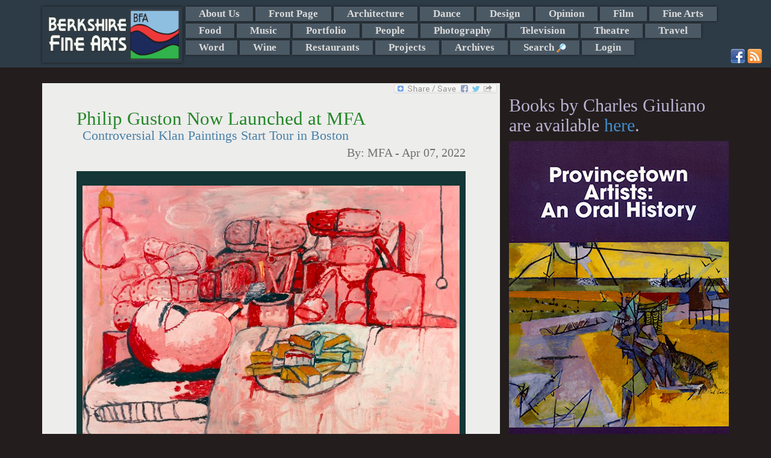

--- FILE ---
content_type: text/html; charset=UTF-8
request_url: https://berkshirefinearts.com/04-07-2022_philip-guston-now-launched-at-mfa.htm
body_size: 15181
content:
<!DOCTYPE html>
<html>
    <head>
        <META NAME="ROBOTS" CONTENT="INDEX, FOLLOW">
        <meta http-equiv="X-UA-Compatible" content="IE=edge">
        <meta http-equiv="Content-Type" content="text/html; charset=utf8" />
        <title>Philip Guston Now Launched at MFA - MFA - Berkshire Fine Arts</title>
        <meta name="description" content="Organized by the Museum of Fine Arts, Boston (MFA), the Museum of Fine Arts, Houston, the National Gallery of Art, Washington and Tate Modern, London,..."/>
        <meta property="og:image" content="https://berkshirefinearts.com/uploadedImages/articles/10389guston_2022-04-07_175228.jpg" />
        <meta name="author" content="MFA" />
        <meta name="msvalidate.01" content="CC859CFA668DEE066D57ECF6436E3036" />
        <META name="y_key" content="16cb7e8b0d30c604">
        <meta name="viewport" content="width=device-width, initial-scale=1">
        <meta name="google-site-verification" content="3ZwGJ638f9qd3wtPcaBL4A3jhpoEJcAMG8deRqkeNMc" />
       <meta name="twitter:card" content="summary_large_image" /><meta name="twitter:site" content="@GiulianoCharles" /><meta name="twitter:title" content="Philip Guston Now Launched at MFA - Berkshire Fine Arts" /><meta name="twitter:description" content="Organized by the Museum of Fine Arts, Boston (MFA), the Museum of Fine Arts, Houston, the National Gallery of Art, Washington and Tate Modern, London, Philip Guston Now is the first retrospective of the artist’s work in nearly two decades. The exhibition features 73 paintings and 27 drawings from public and private collections, including both well-known and rarely seen works. Among the highlights are paintings from the 1930s that are rarely on public view; a reunion of paintings from Guston’s groundbreaking Marlborough Gallery show in 1970; a striking array of small panel paintings made from 1968 to 1972 as the artist developed his new vocabulary of hooded heads, books, bricks and shoes; and a powerful selection of large, often apocalyptic paintings of the later 1970s that form Guston’s last major artistic statement." /><meta name="twitter:img" content="/uploadedImages/articles/10389guston_2022-04-07_175228.jpg" />        <!--[if lt IE 9]>

        <![endif]-->
        
<link rel="stylesheet"  href="/plugins/bootstrap/css/bootstrap.min.css?v=20260118" />
<link rel="stylesheet"  href="/plugins/jssor/css/jssor_custom.css?v=20260118" />
<link rel="stylesheet"  href="//cdn.berksites.com/pluggins/jquery/fancyBox/source/jquery.fancybox.css?v=20260118" />
<link rel="stylesheet"  href="/css/galleria.my_theme.css?v=20260118" />
<link rel="stylesheet"  href="//cdn.berksites.com/pluggins/jquery/validate/validate.css?v=20260118" />
<link rel="stylesheet"  href="/plugins/jquery/nav/SlickNav/slicknav.css?v=20260118" />
<link rel="stylesheet" media="screen" href="/css/screen.css?v=20260118" />
        <link href='//fonts.googleapis.com/css?family=Ovo' rel='stylesheet' type='text/css'>
        <link rel="alternate" href="/rss.xml" title="My RSS feed" type="application/rss+xml" />
        <link rel="shortcut icon" href="/images/favicon.png">
        <link rel="canonical" href="https://berkshirefinearts.com/04-07-2022_philip-guston-now-launched-at-mfa.htm" />
		<script src="https://www.google.com/recaptcha/api.js"></script>    </head>
    <body >

<!--        <script>-->
<!--            document.body.innerHTML += "<div id='loadMask'><img src='/images/loading.gif' alt='loading gif'></div>";-->
<!--        </script>-->
        <div id="handheldLogo" class="visible-xs container">
            <img src="/images/siteLogo.png" alt="Berkshire Fine Arts Logo" />
        </div>
        <!---->
        <nav id="section_menu"><div class="container"><a href="/"><img id="menuLogo" src="images/siteLogo.png" alt="Berkshire Fine Arts Home"></a> <ul><li><a href="/about-us_page.htm">About Us</a></li><li><a href="/front-page_section.htm">Front Page</a></li><li><a href="/architecture_section.htm">Architecture</a></li><li><a href="/dance_section.htm">Dance</a></li><li><a href="/design_section.htm">Design</a></li><li><a href="/opinion_section.htm">Opinion</a></li><li><a href="/film_section.htm">Film</a></li><li><a href="/fine-arts_section.htm">Fine Arts</a></li><li><a href="/food_section.htm">Food</a></li><li><a href="/music_section.htm">Music</a></li><li><a href="/portfolio_section.htm">Portfolio</a></li><li><a href="/people_section.htm">People</a></li><li><a href="/photography_section.htm">Photography</a></li><li><a href="/television_section.htm">Television</a></li><li><a href="/theatre_section.htm">Theatre</a></li><li><a href="/travel_section.htm">Travel</a></li><li><a href="/word_section.htm">Word</a></li><li><a href="/wine_section.htm">Wine</a></li><li><a href="/restaurants_section.htm">Restaurants</a></li><li><a href="/projects_section.htm">Projects</a></li><li><a href="/archive_page.htm">Archives</a></li><li><a id="search_trigger" href="index.php?page=search">Search <img class="icon search_trigger" src="/images/view.png" alt="Search"></a></li><li><a  href="/admin">Login</a></li></ul><div id="search_box" >
    <form name="form" class="form-inline" role="form" id="search" action="index.php?page=search" method="post">
<!--        <div class="form-group">-->
<!--        <input class="form-control" placeholder="Enter search" type="text" name="q" />-->
<!--        </div>-->
<!--        <div class="form-group">-->
<!--        <input id="searchButton" class="btn btn-sm btn-success" type="submit" name="Submit" value="GO" />-->
<!--        </div>-->



        <div class="input-group"><input type="text" name="q" placeholder="Enter search" class="form-control">
      <span class="input-group-btn">
<!--        <button class="btn btn-success" type="button">Go!</button>-->
           <input id="searchButton" class="btn  btn-success" type="submit" name="Submit" value="GO" />
      </span>

        </div><!-- /input-group -->



    </form>
</div><div class="container" id="social-media">
                        <a href="http://www.facebook.com/pages/Berkshire-Fine-Arts/340158389382972" target="_blank"><img src="/images/facebook.png" alt="Facebook"></a>
                        <a href="http://www.berkshirefinearts.com/rss.xml" target="_blank"><img src="/images/rss.png" alt="rss"></a>
                        </div></div></nav>        <header>

            <div id="slideshow-container"  class="container"></div>
        </header>

        <section id="midSection" class="container">
            <section id="mainCont" class="col-md-8 col-sm-9">
                <div class="bookMark">
    <!-- AddToAny BEGIN -->
    <a class="a2a_dd" href="http://www.addtoany.com/share_save?linkurl=https://berkshirefinearts.com/04-07-2022_philip-guston-now-launched-at-mfa.htm&amp;linkname=Philip+Guston+Now+Launched+at+MFA"><img src="//static.addtoany.com/buttons/share_save_171_16.png" width="171" height="16" border="0" alt="Share"/></a>
    
    
    <!-- AddToAny END -->
</div><section>
    <article itemscope itemtype="http://schema.org/Article">
        
        <h1 class="articleTitle" itemprop="name">Philip Guston Now Launched at MFA</h1>
        <h2 class="articleSubTitle" itemprop="headline" >Controversial Klan Paintings Start Tour in Boston</h2>
        <h3 class="articleByline">By: <span itemprop="author"> MFA</span> - <span itemprop="dateCreated datePublished">Apr 07, 2022</span></h3>

        	<div id="article-slide-show">
		
						
						<a href="/uploadedImages/articles/10389guston_2022-04-07_175228.jpg"  >
							<img src="/uploadedImages/articles/10389guston_2022-04-07_175228.jpg" alt=""  class="thumbnail slideshow-thumb"  />
						</a>
						<div class="caption" style="display:none">
							<div class="captionContent">&nbsp;</div>
						</div>		
							</div>
<p class="summary"></p>
<p>Across 50 years, Philip Guston&rsquo;s paintings shifted from figuration to abstraction and back again. Yet a persistent concern haunted each of his stylistic transformations: Guston never stopped questioning the place of the painter in the world. Animated by contradictions, his works are deeply ambiguous, defined equally by dark themes that touch on what he called the &ldquo;brutality of the world&rdquo; and the deep joy that he took in the process of painting. Organized by the Museum of Fine Arts, Boston (MFA), the Museum of Fine Arts, Houston, the National Gallery of Art, Washington and Tate Modern, London, <a href="https://www.mfa.org/exhibition/philip-guston-now"><em>Philip Guston Now</em></a> is the first retrospective of the artist&rsquo;s work in nearly two decades. The exhibition features 73 paintings and 27 drawings from public and private collections, including both well-known and rarely seen works. Among the highlights are paintings from the 1930s that are rarely on public view; a reunion of paintings from Guston&rsquo;s groundbreaking Marlborough Gallery show in 1970; a striking array of small panel paintings made from 1968 to 1972 as the artist developed his new vocabulary of hooded heads, books, bricks and shoes; and a powerful selection of large, often apocalyptic paintings of the later 1970s that form Guston&rsquo;s last major artistic statement.</p>
<p>Originally scheduled to open in June 2020, the project was postponed by the four organizing institutions in the wake of the tragic murder of George Floyd&mdash;a decision that was met with criticism by many. At the MFA, while based on the original checklist of works, the reimagined exhibition incorporates a broader range of perspectives and focuses on interpreting Guston&rsquo;s work through the lens of his lifelong commitment to raising difficult, even fundamentally unanswerable questions. For 50 years, Guston&rsquo;s works&mdash;particularly his depictions of cartoonish Klansmen and his powerful late works that reference the Holocaust, family and mortality&mdash;have challenged and inspired generations of artists and evoked diverse responses. Decades later, his paintings remain open to the complexity of each viewer&rsquo;s lived experience: this exhibition presents them as a conduit for direct conversations about reckoning with the inequities of the world and the role of the artist in an unjust society.</p>
<p>&ldquo;Presenting Philip Guston&rsquo;s work means acknowledging where we find ourselves in this moment&mdash;as a museum respecting the past and reaching for the future. We have thought deeply about what it means to present Guston&rsquo;s paintings while respecting both the context in which they were made and their meaning for audiences today,&rdquo; said Matthew Teitelbaum, Ann and Graham Gund Director. &ldquo;The exhibition has significantly evolved over the last year, with a more diversified approach to interpretation, more historical references and inclusion of more artists&rsquo; perspectives, led by an expanded curatorial team and guided by many voices&mdash;all of whom have helped us to create a fuller understanding of this great artist&rsquo;s work.&rdquo;</p>
<p><em>Philip Guston Now</em> is on view at the MFA from May 1 through September 11, 2022, in the Linde Family Wing for Contemporary Art. Member Preview takes place April 28&ndash;30. The exhibition is included with general admission.</p>
<p><em>&ldquo;Philip Guston Now&rdquo; is sponsored by the Ford Foundation. Generously supported by Musa and Thomas Mayer and The Guston Foundation, the Carl and Ruth Shapiro Family Foundation, the Bafflin Foundation, the Terra Foundation for American Art, Lisbeth Tarlow and Stephen Kay, Marilyn and Charles Baillie, Martin S. Kaplan and Wendy Tarlow Kaplan, Michael Nesbitt, Phil Lind, and an anonymous donor. With gratitude to the Council for Canadian American Relations. The exhibition is supported by an indemnity from the Federal Council on the Arts and the Humanities.</em></p>
<h2>Exhibition Overview and Wall Texts</h2>
<p>Guston&rsquo;s openness to doubt is key to this exhibition&rsquo;s approach. A majority of the seven sections focuses around an open-ended question, helping to illuminate not only the questions that the artist asked across his life but also those that the paintings challenge us to ask today. Meanwhile, the recurrence of particular themes and motifs in Guston&rsquo;s paintings across decades drives the exhibition&rsquo;s cross-chronological narrative, every gallery featuring works from both earlier and later moments. A timeline stretches across the exhibition, interweaving key moments from Guston&rsquo;s life with both historical and present-day events. The artist&rsquo;s own voice is represented in the galleries through quotations and through excerpts from the 1981 documentary <em>Philip Guston: A Life Lived</em> directed by Michael Blackwood.&nbsp;</p>
<p><em>Exhibition <a href="https://www.mfa.org/press-release/philip-guston-now-wall-texts">wall texts</a> are available in the press room.</em></p>
<h2>Artwork Highlights</h2>
<ul>
<li>Swirling with energy, motion and bright colors, <em><strong>Gladiators</strong></em> (1940, Museum of Modern Art, New York), evokes a miniature mural, showing an enigmatic group of masked and armed children locked in battle.</li>
<li>The celebrated early canvas <em><strong>If This Not Be I</strong></em> (1945, Mildred Lane Kemper Art Museum, Washington University in St. Louis) presents children&mdash;including Guston&rsquo;s daughter, Musa Jane, wearing a crown&mdash;suspended in play, their faces almost all obscured by hats, masks or blindfolds.</li>
<li>Considered Guston&rsquo;s first full abstraction, <em><strong>Red Painting</strong></em> (1950, Museum of Modern Art, New York) features different layers of paint competing for visibility, with blacks and grays that contribute to the painting&rsquo;s overall dusky tone.</li>
<li>In both <em><strong>Dial</strong></em> (1956, Whitney Museum of American Art) and the later work <em><strong>Tower</strong></em> (1970, Private Collection), Guston highlights layering and piling in rich compositions that engage the eye.</li>
<li>Displayed in its own room-within-a-room inspired by the artist's studio in Woodstock, <em><strong>The Studio</strong></em> (1969, Private Collection) provides a pivotal example of the ambiguous and complex works by Guston that reveal the casualness of racialized violence. Its depiction of a Klansman painting a self-portrait represents Guston&rsquo;s own imaginative donning of the hood&mdash;an attempt to signify complicity with evil, even within the artist himself.&nbsp;&nbsp; &nbsp;</li>
<li><em><strong>The Deluge </strong></em>(1969), from the MFA&rsquo;s collection, demonstrates Guston&rsquo;s frequently used working process of a full or partial erasure, during which he built up his surface layer by layer and allowed older layers to glimmer strangely through.</li>
<li>Among the large-scale works from the wildly productive last decade of Guston&rsquo;s career, <em><strong>Painting, Smoking, Eating</strong></em> (1973, Stedelijk Museum, Amsterdam) marks a special return, as it debuted at Boston University&rsquo;s Art Galleries 48 years ago.</li>
<li>The intimate <em><strong>Couple in Bed</strong></em> (1977, Art Institute of Chicago), shows Guston huddled beneath a sheet, the crown of his head merging with that of his wife, Musa McKim, though even in apparent sleep the artist&rsquo;s hand refuses to relinquish its paintbrushes.</li>
<li>One of the last paintings in the exhibition, <em><strong>Black Sea</strong></em> (1977, Tate) brings all of us more viscerally into the &ldquo;now&rdquo; than expected, referencing Guston&rsquo;s parents&rsquo; emigration to Canada from near Odessa, a port city on the Black Sea in present-day Ukraine, to escape vicious pogroms.</li>
<li>A study in mid-day blue, <em><strong>The Ladder</strong></em> (1978, National Gallery of Art, Washington) features one of Guston&rsquo;s later motifs: his wife&rsquo;s head as a sun-like form, rising or setting, a reliable and returning light source.</li>
</ul>
<h2>Philip Guston</h2>
<p>Philip Guston (1913&ndash;1980) was born Philip Goldstein in Montreal, Canada, to Jewish immigrants from Odessa, in present-day Ukraine. He was raised in Los Angeles, where he became serious about drawing at age 12 and attended Manual Arts High School alongside Jackson Pollock. As a young painter during the Great Depression, Guston experimented with different formats, materials and techniques, drawing inspiration from a wide range of sources: Renaissance frescoes viewed in books, contemporary Mexican murals studied in person and even the Sunday comics. In 1930, he met Musa McKim, whom he would marry in 1937.</p>
<p>In 1935, Guston worked alongside friends Reuben Kadish and Jules Langsner to paint the massive mural <em>The Struggle Against Terrorism</em> on the walls of a former palace in Morelia, Mexico&mdash;a commission that the famed Mexican muralist David Alfaro Siqueiros helped them to secure. The monumental frescoes compress histories of oppression and anti-Semitism into a single, crowded field, dominated by violent men in white hoods and tying the terror of the Spanish Inquisition to the brutality of Nazism and the Ku Klux Klan. By this time, Guston also began to weave together shared histories with more personal themes, alluding to his own experiences with Klansmen and anti-Semitism. In 1935, when Hitler&rsquo;s rise was becoming increasingly evident in Germany, he changed his name from Philip Goldstein to Philip Guston, thereby masking his Jewish identity as did many other American Jews amid the rise of antisemitism at home and abroad during the 1930s.</p>
<p>In 1945, when Guston was teaching at Washington University in St. Louis, an exhibition of large-scale photographs of liberated German concentration camps was presented by newspaper publisher Joseph Pulitzer. The disturbing imagery of piles of legs would recur in Guston&rsquo;s work for decades. By 1950, he sought a different relationship to the process of painting. He began working up close&mdash;without stepping back&mdash;wanting to &ldquo;come to the canvas to see what would happen if I just put on paint.&rdquo; This shift in process coincided with Guston&rsquo;s increasing abstraction of recognizable forms, and by the late 1950s, he was acclaimed by critics as one of the preeminent American abstract painters. While visible references to everyday life and historical events would repopulate Guston&rsquo;s work in the late 1960s, his use of rich brushwork and built up surfaces carried forward from this moment.</p>
<p>The late 1960s was a period of assassinations, increasingly visible racial riots and protests in the U.S. against the war in Vietnam, a corrupt presidency and unrelenting brutality directed at the civil rights movement. As the news flooded American households with images of violence and upheaval, Guston found himself an almost compulsive witness, &ldquo;stuck in front of the TV like everyone else,&rdquo; all while going into his studio to process ideas and grapple with uncertainty. Abstraction no longer made sense. During this period, between 1968 and 1972, he made dozens of small panels that contain largely familiar, everyday objects&mdash;from shoes to books to lightbulbs&mdash;painted with cartoonish contours and meaty colors. Ultimately comprising a kind of alphabet, these forms recurred in larger canvases for the remainder of Guston&rsquo;s life. While pink features in earlier paintings, his luscious application of the color also became a kind of signature from this moment onward&mdash;sometimes airy, sometimes visceral, sometimes &ldquo;a nice pink,&rdquo; a &ldquo;Sunday-comic color,&rdquo; as he put it.</p>
<p>By the end of 1968, a single figure emerged among Guston&rsquo;s otherwise object-focused panel paintings&mdash;a cartoonish Ku Klux Klansman, represented as a white triangle with black eye slits. Unlike the artist&rsquo;s hooded imagery of the 1930s, these Klan figures are bumbling, idling, biding their time. Guston presented dozens of large-scale hoods at New York&rsquo;s Marlborough Gallery in October 1970, which critics at the time denounced&mdash;less for their imagery than for their seeming betrayal of Guston&rsquo;s prior abstractions.</p>
<p>Secluded in his Woodstock, New York, studio in the post-Marlborough summer of 1971, Guston channeled his lifelong love of comics into a new project, filling two spiral-bound notebooks with satirical sketches of President Richard Nixon and his cronies. That fall, he began painting again, gradually letting go of the hoods and introducing a new motif of a bean-shaped head, often seen lying in bed and staring at the ceiling&mdash;a stand-in for Guston himself, questioning how best to live in the world. From 1973 through 1978, Guston taught at Boston University, visiting from Woodstock once a month to work with students. This period of teaching also afforded the artist consistent breaks from his otherwise nonstop painting, an affirming oscillation between the solitude of the studio and the community of both classroom and colleagues.</p>
<p>Deep memory and a looming sense of mortality drove his relentless production during the 1970s. Many of his late works feature stacked legs weighed down by heavy shoes, which Guston referred to as &ldquo;pileups.&rdquo; Scholars tend to connect these paintings to a historical memory, citing the photographs from liberated concentration camps that Guston first saw in 1945. Another connection could be personal memory: one of his brothers had died young, his legs crushed by an automobile. Even as his body was falling apart&mdash;he smoked and drank too much, slept too little and suffered a heart attack&mdash;Guston completed canvas after canvas. He suffered a second, fatal heart attack in 1980, when he was 66 years old.</p>
<h2>Exhibition Organizers and Collaborators</h2>
<p>The MFA&rsquo;s presentation of <em>Philip Guston Now</em> was organized by an expanded curatorial team who consulted with a range of individuals, including Museum staff, contemporary artists and scholars&mdash;testing new approaches to meaningful internal and external collaboration. The curatorial team includes Megan Bernard, Director of Membership; Ethan Lasser, John Moors Cabot Chair, Art of the Americas; and guest curators Kate Nesin and Terence Washington. They met regularly over the course of the past year with a staff advisory group&mdash;comprised of MFA employees from the departments of Learning and Community Engagement, Communications and Protective Services&mdash;whose input powered key decisions about gallery design and interpretation. Homi Bhabha, Anne F. Rothenberg Professor of the Humanities at Harvard University, served as Critic in Residence for the project&mdash;building on a relationship with the Museum over the past several years. Bhabha advised the curatorial team as they developed the exhibition and will participate in public programs. Additionally, trauma specialist Ginger Klee, LMFT, LPCC, advised on crucial aspects of visitor care, offering insights to ensure opportunities for informed consent for visitors and to prepare varied audiences for viewing the challenging imagery. In different ways, all of these additional voices guided fresh thinking about how the exhibition unfolds not only narratively but also experientially, and how to encourage visitors to interpret these paintings in relation to personal experience.</p>
<p>Additional interlocutors have enriched the exhibition&rsquo;s focus on Guston&rsquo;s studio process, the sources he drew from and close looking at specific paintings. Many of these voices appear on the exhibition audio tour as well as in-gallery videos, including artists Steve Locke, Mark Thomas Gibson, Matt Saunders, Arlene Shechet and Stephanie Syjuco; scholars Alissa Schapiro and Rob Slifkin; and Musa Mayer, Guston&rsquo;s daughter and president of The Guston Foundation. Several of Guston&rsquo;s former Boston&nbsp;University students&mdash;Carol Barsha, Grant Drumheller, Bob Freeman and Barbara Baum&mdash;have also shared their vivid memories of Guston as a teacher and mentor.</p>
<h2>Public Programs</h2>
<p>Guston&rsquo;s legacy and the meaning of his work today will be further explored through public programs offered throughout the run of the exhibition. Free opening weekend programs include:&nbsp;</p>
<ul>
<li><a href="https://www.mfa.org/event/lecture/curating-guston?event=82926">&ldquo;Curating Guston&rdquo;</a> (Friday, May 6, 6 pm, livestreamed on mfa.org), a discussion with the curatorial team about their collaborative process and reimagining of museum practices, moderated by writer and art critic Aruna D&rsquo;Souza</li>
<li><a href="https://www.mfa.org/event/lecture/musa-mayer-in-conversation?event=82936">&ldquo;Musa Mayer: In Conversation&rdquo;</a> (Saturday, May 7, 11 am&ndash;12 pm, in person and livestreamed on mfa.org), a discussion between Musa Mayer, the artist&rsquo;s daughter and the president of The Guston Foundation, and Matthew Teitelbaum, the MFA&rsquo;s Ann and Graham Gund Director, about Guston&rsquo;s life and how the foundation is working to make his legacy accessible to the public and honoring his desire for a more equitable world</li>
<li><a href="https://www.mfa.org/event/deborah-and-martin-hale-visiting-artist-lecture/vincent-valdez-in-conversation?event=82911">&ldquo;Deborah and Martin Hale Visiting Artist Lecture: Vincent Valdez&rdquo;</a> (Saturday, May 7, 1:30&ndash;2:30 pm, in person and livestreamed on mfa.org), a conversation with artist Vincent Valdez and <em>Philip Guston Now</em> guest curator Terence Washington about both Guston and Valdez as artists working to bear witness to the complexities of American life</li>
</ul>
<p>Subsequent public programs will include a lecture with Art Spiegelman, cartoonist and author of <em>Maus</em>, on June 5 as part of the Ruth and Carl J. Shapiro Celebrity Lectures. The Museum will also host a series of City Talks, exhibition-inspired conversations organized in partnership with community organizations&mdash;these will take place offsite throughout June, July and August, with a culminating event at the MFA in September.</p>        <div class="botLink">
            <a class="btn btn-sm btn-success" href="front-page_section.htm">Back
                to Front Page Section</a>
            <a class="btn btn-sm btn-success" href="index.php">Home</a>
        </div>
        <aside class="comments">

<!--	<div id="fb-root"></div>-->
<!--<script>(function(d, s, id) {-->
<!--  var js, fjs = d.getElementsByTagName(s)[0];-->
<!--  if (d.getElementById(id)) return;-->
<!--  js = d.createElement(s); js.id = id;-->
<!--  js.src = 'https://connect.facebook.net/en_US/sdk.js#xfbml=1&version=v2.11&appId=1983720018546009&autoLogAppEvents=1';-->
<!--  fjs.parentNode.insertBefore(js, fjs);-->
<!--}(document, 'script', 'facebook-jssdk'));</script>-->

        <h2>Reader Comments</h2>
<!--	<div class="fb-comments" data-width="100%"></div>-->
    <br />    
    <a name="comment"></a>

    <form role="form" class="bs-callout bs-callout-info form-horizontal" action="04-07-2022_philip-guston-now-launched-at-mfa.htm" name="comment-form" id="comment-form" method="post"
          enctype="multipart/form-data">
        <input name="articleID" type="hidden" value="10389"/>


        <div class="form-group">
            <label class="col-md-3 control-label" for="comment">Leave a Comment:</label>
                        <div class="col-md-9">
            <textarea name="comment" id="comment" placeholder="enter comment here" class="form-control"
                      rows="3"></textarea>
                </div>
        </div>


        <div class="form-group">
            <label class="col-md-3 control-label" for="name">Full Name:</label>

            <div class="col-md-6">
                                <input name="name" id="name" placeholder="Name as you would like it to appear" class="form-control" type="text"
                       value="">
            </div>
        </div>


        <div class="form-group">
            <label class="col-md-3 control-label" for="email">Email:</label>
            <div class="col-md-6">
                
                <input name="email" id="email" class="form-control" type="text" value="">
            </div>
        </div>

                <div class="form-group">
            <label class="col-md-3 control-label" >Spam Defense Code:</label>

            <div class="col-md-9" id="captcha-holder">
                <div style="overflow:hidden;" class="g-recaptcha" data-sitekey="6Lfh0gkTAAAAAJlYhJt7XkJdec8Dl5Xp9E0ty3b7"></div>            </div>
        </div>
        <div class="inputNote text-info">* Email address required for verification and does not appear with comments. -
            (Comments may not show up immediately)
        </div>

        <div style="text-align:center;"><input name="Submit" type="submit" class="btn btn-default" value="Submit Comment"/></div>
    </form></aside>
<div class="article-adsense-bottom-center">


	<script async src="//pagead2.googlesyndication.com/pagead/js/adsbygoogle.js"></script>
	<ins class="adsbygoogle"
	     style="display:block"
	     data-ad-format="autorelaxed"
	     data-ad-client="ca-pub-2428727467916965"
	     data-ad-slot="2882337928"></ins>
	<script>
        (adsbygoogle = window.adsbygoogle || []).push({});
	</script>

</div>
    </article>
</section>
            </section>








            <aside id="rightColumn" class="col-md-4 col-sm-3">
                <div id="sideMenu">
	<div class="books-section">
		<h2>Books by Charles Giuliano are available <a href="https://giulianobooks.com/" target="_blank" rel="nofollow">here</a>.
		</h2>
        			<a id="books-image-link" href="https://giulianobooks.com/" target="_blank" rel="nofollow"><img
						style="width:100%;" src="/images/Book2.jpg"></a>
            	</div>


	<!-- <img alt="advertise with us" src="/images/adver1.jpg"/> -->


</div>

<div id="side-ads">
	<div id="bfa-side-ads" class="col-md-6">

        	<div id="column_ads_top_container" class="billboard_item_container" style="display:none;position:relative;overflow:hidden; width:160px;height:320px;">
		<div data-u="loading" style="position: absolute; top: 0px; left: 0px;">
			<img src="/images/loading.gif" alt="Slide Show Loader" style="width:10px; margin:auto;"/>
		</div>
		<!-- Slides Container -->
		<div class="slides_column_ads_top_container" data-u="slides" style="position:relative;width:160px;height:320px; overflow:hidden;">
                                    					<div class="slide">
                        <a href="https://giulianobooks.com/" target="_blank"><div style='position:relative;width:160px;height:320px; overflow:hidden; z-index:9999;'></div></a>
							<img data-u="image" class="jssor_item_img" itemprop="image" title="ad" alt="ad" src2="https://berkshirefinearts.com/uploadedImages/ads/Book-MFA-Cover-scaled.jpg"/>

                                                                        
					</div>
                    					<div class="slide">
                        <a href="https://www.jacobspillow.org/" target="_blank"><div style='position:relative;width:160px;height:320px; overflow:hidden; z-index:9999;'></div></a>
							<img data-u="image" class="jssor_item_img" itemprop="image" title="ad" alt="ad" src2="https://berkshirefinearts.com/uploadedImages/ads/Pillow.jpg"/>

                                                                        
					</div>
                    					<div class="slide">
                        <a href="https://www.amazon.com/Counterculture-Boston-1968-1980s-Charles-Giuliano/dp/0996171568" target="_blank"><div style='position:relative;width:160px;height:320px; overflow:hidden; z-index:9999;'></div></a>
							<img data-u="image" class="jssor_item_img" itemprop="image" title="ad" alt="ad" src2="https://berkshirefinearts.com/uploadedImages/ads/Counterculture_.jpg"/>

                                                                        
					</div>
                                		</div>
        
	</div>
	<div id="column_ads_bottom_container" class="billboard_item_container" style="display:none;position:relative;overflow:hidden; width:160px;height:320px;">
		<div data-u="loading" style="position: absolute; top: 0px; left: 0px;">
			<img src="/images/loading.gif" alt="Slide Show Loader" style="width:10px; margin:auto;"/>
		</div>
		<!-- Slides Container -->
		<div class="slides_column_ads_bottom_container" data-u="slides" style="position:relative;width:160px;height:320px; overflow:hidden;">
                                    					<div class="slide">
                        <a href="https://barringtonstageco.org/" target="_blank"><div style='position:relative;width:160px;height:320px; overflow:hidden; z-index:9999;'></div></a>
							<img data-u="image" class="jssor_item_img" itemprop="image" title="ad" alt="ad" src2="https://berkshirefinearts.com/uploadedImages/ads/2019_SEASON_BerkshireFineArts_TileSeason_120x240.jpg"/>

                                                                        
					</div>
                    					<div class="slide">
                        <a href="http://www.edithwharton.org/" target="_blank"><div style='position:relative;width:160px;height:320px; overflow:hidden; z-index:9999;'></div></a>
							<img data-u="image" class="jssor_item_img" itemprop="image" title="ad" alt="ad" src2="https://berkshirefinearts.com/uploadedImages/ads/Mount AD.JPG"/>

                                                                        
					</div>
                    					<div class="slide">
                        <a href="https://www.shakespeare.org/" target="_blank"><div style='position:relative;width:160px;height:320px; overflow:hidden; z-index:9999;'></div></a>
							<img data-u="image" class="jssor_item_img" itemprop="image" title="ad" alt="ad" src2="https://berkshirefinearts.com/uploadedImages/ads/ad.jpg"/>

                                                                        
					</div>
                                		</div>
        
	</div>
		<div id="bfa-side-ads-header">
			Ads by <a href="/advertise_page.htm">BFA</a>
		</div>
	</div>
    
		<div class="googleLeft col-md-6">
			<script async src="//pagead2.googlesyndication.com/pagead/js/adsbygoogle.js"></script>
			<!-- responsive -->
			<ins class="adsbygoogle"
			     style="display:block"
			     data-ad-client="ca-pub-2428727467916965"
			     data-ad-slot="6516141947"
			     data-ad-format="auto"></ins>
			<script>
                (adsbygoogle = window.adsbygoogle || []).push({});
			</script>
		</div>
        
</div>


                
            </aside>

        </section>


        <footer>
            <p class="copywright">&copy;  2006-2026 Berkshire Fine Arts</p>
            <p class="disclaimer">The opinions expressed are those of individual authors who are solely responsible for their statements and as such are not those of the staff and management of Berkshire Fine Arts or its affiliates.</p>
            <ul id="footerMenu">
                <li><a href="/about-us_page.htm">About Us</a> - <a href="/business-listings_page.htm">Business Listings</a></li>
                <li><a href="/privacy-policy_page.htm">Privacy Policy</a></li>
            </ul>
            <p class="siteTag">Website Design and maintenance by <a href="https://www.berksites.com">BerkSites [-] Berkshire Website Design</a></p>
        </footer>




        <div class="device-xs visible-xs"></div>
        <div class="device-sm visible-sm"></div>
        <div class="device-md visible-md"></div>
        <div class="device-lg visible-lg"></div>

    </body>
    <script>
  (function(i,s,o,g,r,a,m){i['GoogleAnalyticsObject']=r;i[r]=i[r]||function(){
  (i[r].q=i[r].q||[]).push(arguments)},i[r].l=1*new Date();a=s.createElement(o),
  m=s.getElementsByTagName(o)[0];a.async=1;a.src=g;m.parentNode.insertBefore(a,m)
  })(window,document,'script','//www.google-analytics.com/analytics.js','ga');

  ga('create', 'UA-7412986-2', 'auto');
  ga('send', 'pageview');

</script>
    <script type="text/javascript" src="//cdn.berksites.com/js/jquery-1.11.0.min.js" ></script>
<script type="text/javascript" src="//cdn.berksites.com/pluggins/galleria/1.4.2/galleria-1.4.2.js" ></script>
<script type="text/javascript" src="//cdn.berksites.com/pluggins/galleria/themes/my_theme/galleria.my_theme.js" ></script>
<script type="text/javascript" src="//cdn.berksites.com/pluggins/jquery/fancyBox/source/jquery.fancybox.pack.js" ></script>
<script type="text/javascript" src="/plugins/jquery/nav/SlickNav/jquery.slicknav.min.js" ></script>
<script type="text/javascript" src="//cdn.berksites.com/pluggins/bootstrap-3.1.1/js/bootstrap.js" ></script>
<script type="text/javascript" src="//cdn.berksites.com/pluggins/jssor/js/jssor.js" ></script>
<script type="text/javascript" src="//cdn.berksites.com/pluggins/jssor/js/jssor.slider.js" ></script>
<script type="text/javascript" src="//cdn.berksites.com/pluggins/jquery/validate/jquery.validate.min.js" ></script>
<script type="text/javascript" src="//static.addtoany.com/menu/page.js" ></script>
<script  type="text/javascript">
$(document).ready(function() {
        var img;
        $('#slideShowPlaceHolder').hide();
        //$('#slideShow').insertBefore("#mainContentHolder");
        $('#article-slide-show').fadeIn('slow');
//                                        Galleria.loadTheme('//cdn.berksites.com/pluggins/galleria/themes/classic/galleria.classic.js');
//
//                                        $('#slideShow').galleria({
//                                            responsive: true,
//                                            imageCrop: false
//                                        });
/*
* needs height
*/

        $('#article-slide-show').galleria({

                dataConfig: function(img) {
                        // img is now the image element
                        // the function should return an object with the new data

                        return {
                                        title: $(img).parent().next('div').find('div.captionTitle').html(),
                                        description: $(img).parent().next('div').find('div.captionContent').html()
                        };

                },

                height:.8,
                transition: 'fade',
                autoplay: 7000,
                transitionSpeed : 1000,
                _toggleInfo: false,
                responsive: true,
            showCounter:false,
            
                imageCrop: false,
            imageMargin:10,
                thumbnails: false,
                 extend: function() {
                                this.bind(Galleria.LOADFINISH, function(e) {
                                                $(e.imageTarget).click(this.proxy(function(e) {
                                                                e.preventDefault(); // removes the garbage
                                                                var obj = this.getData();
                                                                $.fancybox({
                                                                        beforeLoad: function() {
                                                                                //this.title = $(this.element).attr('caption');
                                                                                this.title = $(this.element).find('div.captionTitle').html();
                                                                        },
                                                                        helpers : {
                                                                                title : {
                                                                                        type : 'inside'
                                                                                }
                                                                        },
                                                                        'href': obj.image
                                                                });
                                                }))
                                });
                },


            lightbox: false

        });

    $('#article-slide-show').append($('.galleria-info'));

    $('.galleria-image-nav').insertBefore($('#article-slide-show'));
    $('.galleria-image-nav-left').insertBefore('.galleria-image-nav-right');
    if($('.galleria-total').html() == 1){
        $('.galleria-image-nav').hide();
    }
});

</script><script>
    // override jquery validate plugin defaults
    $.validator.setDefaults({
        highlight: function(element) {
            $(element).closest('.form-group').addClass('has-error');
        },
        unhighlight: function(element) {
            $(element).closest('.form-group').removeClass('has-error');
        },
        errorElement: 'span',
        errorClass: 'label label-danger',
        errorPlacement: function(error, element) {
            if (element.attr("name") == "g-recaptcha-response") {
                $("#captcha-holder").prepend(error);
            }
            else {
                if (element.parent('.input-group').length) {
                    error.insertBefore(element.parent());
                } else {
                    error.insertBefore(element);
                }
            }
        }
    });
    $(document).ready(function() {
        

        $("#comment-form").validate({
            rules: {
                name: {
                    required: true
                },
                email: {
                    required: true,
                    email: true
                },
                comment: {
                    required: true
                },
                recaptcha_response_field: {
                    required: true
                }
            },
            messages: {
                name: "* please enter name",
                email: "* please enter a valid email",
                comment: "* please enter comment"
            }
        });
    });
</script>
    <script>
$(document).ready(function() {
	$('#search_box').hide();
	$("#search_trigger").click(function (e) {
        e.preventDefault();
		$('#search_box').toggle('slow');
	});
});
</script>
<script>
     $(document).on("templateReady", function() {
            var a2a_config = a2a_config || {};
            a2a_config.linkname = "Philip+Guston+Now+Launched+at+MFA";
            a2a_config.linkurl = "https://berkshirefinearts.com/04-07-2022_philip-guston-now-launched-at-mfa.htm";
        });
</script>
<script>
    $(document).ready(function() {
        $column_ads_top_container = $('#column_ads_top_container');
        $column_ads_top_container.delay(500).fadeIn();
column_ads_top_container_options = { 
		$AutoPlay: true,
		$ShowLoading: true,
		$SlideEasing: $JssorEasing$.$EaseInOutQuad,
		$SlideDuration: 800,
		$FillMode: 0,
		$LazyLoading: 0,
		$AutoPlayInterval: 50000
	};
column_ads_top_jssor = new $JssorSlider$('column_ads_top_container', column_ads_top_container_options);
            function ScaleSlider_column_ads_top_container() {
                var parentWidth = $column_ads_top_container.parent().width();
                if (parentWidth) {
    column_ads_top_jssor.$SetScaleWidth(parentWidth);
                }
                else {
                    //window.setTimeout(ScaleSlider_column_ads_top_container, 30);
                }
            }
    $(window).bind('resize', ScaleSlider_column_ads_top_container);
    
    });
</script>
<script>
    $(document).ready(function() {
        $column_ads_bottom_container = $('#column_ads_bottom_container');
        $column_ads_bottom_container.delay(500).fadeIn();
column_ads_bottom_container_options = { 
		$AutoPlay: true,
		$ShowLoading: true,
		$SlideEasing: $JssorEasing$.$EaseInOutQuad,
		$SlideDuration: 800,
		$FillMode: 0,
		$LazyLoading: 0,
		$AutoPlayInterval: 50000
	};
column_ads_bottom_jssor = new $JssorSlider$('column_ads_bottom_container', column_ads_bottom_container_options);
            function ScaleSlider_column_ads_bottom_container() {
                var parentWidth = $column_ads_bottom_container.parent().width();
                if (parentWidth) {
    column_ads_bottom_jssor.$SetScaleWidth(parentWidth);
                }
                else {
                    //window.setTimeout(ScaleSlider_column_ads_bottom_container, 30);
                }
            }
    $(window).bind('resize', ScaleSlider_column_ads_bottom_container);
    
    });
</script>    <script>
        $(function() {
            $(document).scroll(function () {

                $('img').each(function (i) {
                    var img = this;
                    var imgSrc = img.src;
                    var newSrc = imgSrc.replace('thumbs/', '');

                    if (imgSrc.indexOf("thumbs") >= 0) {
                        // console.log(img);
                        $(img).attr('src', newSrc);
                    }
                });

                });


            $('#section_menu').slicknav({
                label: 'Sections'
            });

            $('.slicknav_btn').before("<a href='/' aria-haspopup='true' tabindex='0' class='slicknav_btn' style='color:white; text-decoration:none;'>Home <span class='glyphicon glyphicon-home'></span></a>");

            sitelogo = $('#menuLogo').attr('src');


           // $('#loadMask').fadeOut();
            // doesn't work
            $('.slicknav_menu').on('open', function() {

            });
            $('.container > a').show();
            function hideLogo() {
                if ($('.slicknav_menu').css('display') == "none") {
                    //$('.container > a').show();
                }
                else {
                    //$('.container > a').hide();
                }
            }
            $('.slicknav_btn').click(function() {
                $('.container > a').toggle();
            });


            $('#jssor_show').appendTo($('#slideshow-container'));

            $(window).delay(300).trigger('resize');
            //$(window).delay(300).trigger('');
        });
        function isBreakpoint(alias) {
            return $('.device-' + alias).is(':visible');
        }

      



        function screenAdjustments() {
            $('h1, h2, h3, h4, h5, h6, .widgetTitle').addClass('custom-font-nav');

            if (isBreakpoint('xs')) {
                $('body').attr('class', 'xs-body');
                $('#section_menu').hide();
                $('.slicknav_menu').show();
                $('.slicknav-logo').remove();

            }
            if (isBreakpoint('sm')) {
                $('body').attr('class', 'sm-body');
                $('#section_menu').hide();
                $('.slicknav-logo').remove();
                $('.slicknav_menu').show();
                $('.slicknav_menu').prepend('<div class="slicknav-logo"><img alt="Berkshire Fine Arts - home" src="/' + sitelogo + '"></div>');
            }
            if (isBreakpoint('md')) {
                $('body').attr('class', 'md-body');
                $('#section_menu').slideDown();
                $('.slicknav_menu').hide();
//                $(billboard).load("?f=billboard");
//                $("#billboard").replaceWith(billboard);
            }
            if (isBreakpoint('lg')) {
                $('body').attr('class', 'lg-body');
                $('#section_menu').slideDown();
                $('.slicknav_menu').hide();
//                $(billboard).load("?f=billboard");
//                $("#billboard").replaceWith(billboard);
            }


        }

        var waitForFinalEvent = function() {
            var b = {};
            return function(c, d, a) {
                a || (a = "!");
                b[a] && clearTimeout(b[a]);
                b[a] = setTimeout(c, d);
            }
        }();
        var fullDateString = new Date();
        $(function() {
            screenAdjustments();
        });
        $(window).resize(function() {
            waitForFinalEvent(function() {
                screenAdjustments();

            }, 300, fullDateString.getTime());
        });

    </script>
    	<script>
		$(function() {
			$.ajaxSetup({cache: false});
			$("#logo").hide().fadeIn(1500);
	
			
			$(".error").addClass('ui-state-error ui-corner-all').fadeIn();
			$(".success").addClass('ui-state-highlight ui-corner-all').fadeIn();

			
		});
		$(window).load(function() {
			$("#preLoader").fadeOut();
		});
	</script>
	</html>



--- FILE ---
content_type: text/html; charset=utf-8
request_url: https://www.google.com/recaptcha/api2/anchor?ar=1&k=6Lfh0gkTAAAAAJlYhJt7XkJdec8Dl5Xp9E0ty3b7&co=aHR0cHM6Ly9iZXJrc2hpcmVmaW5lYXJ0cy5jb206NDQz&hl=en&v=PoyoqOPhxBO7pBk68S4YbpHZ&size=normal&anchor-ms=20000&execute-ms=30000&cb=ai06kwmygwd
body_size: 49573
content:
<!DOCTYPE HTML><html dir="ltr" lang="en"><head><meta http-equiv="Content-Type" content="text/html; charset=UTF-8">
<meta http-equiv="X-UA-Compatible" content="IE=edge">
<title>reCAPTCHA</title>
<style type="text/css">
/* cyrillic-ext */
@font-face {
  font-family: 'Roboto';
  font-style: normal;
  font-weight: 400;
  font-stretch: 100%;
  src: url(//fonts.gstatic.com/s/roboto/v48/KFO7CnqEu92Fr1ME7kSn66aGLdTylUAMa3GUBHMdazTgWw.woff2) format('woff2');
  unicode-range: U+0460-052F, U+1C80-1C8A, U+20B4, U+2DE0-2DFF, U+A640-A69F, U+FE2E-FE2F;
}
/* cyrillic */
@font-face {
  font-family: 'Roboto';
  font-style: normal;
  font-weight: 400;
  font-stretch: 100%;
  src: url(//fonts.gstatic.com/s/roboto/v48/KFO7CnqEu92Fr1ME7kSn66aGLdTylUAMa3iUBHMdazTgWw.woff2) format('woff2');
  unicode-range: U+0301, U+0400-045F, U+0490-0491, U+04B0-04B1, U+2116;
}
/* greek-ext */
@font-face {
  font-family: 'Roboto';
  font-style: normal;
  font-weight: 400;
  font-stretch: 100%;
  src: url(//fonts.gstatic.com/s/roboto/v48/KFO7CnqEu92Fr1ME7kSn66aGLdTylUAMa3CUBHMdazTgWw.woff2) format('woff2');
  unicode-range: U+1F00-1FFF;
}
/* greek */
@font-face {
  font-family: 'Roboto';
  font-style: normal;
  font-weight: 400;
  font-stretch: 100%;
  src: url(//fonts.gstatic.com/s/roboto/v48/KFO7CnqEu92Fr1ME7kSn66aGLdTylUAMa3-UBHMdazTgWw.woff2) format('woff2');
  unicode-range: U+0370-0377, U+037A-037F, U+0384-038A, U+038C, U+038E-03A1, U+03A3-03FF;
}
/* math */
@font-face {
  font-family: 'Roboto';
  font-style: normal;
  font-weight: 400;
  font-stretch: 100%;
  src: url(//fonts.gstatic.com/s/roboto/v48/KFO7CnqEu92Fr1ME7kSn66aGLdTylUAMawCUBHMdazTgWw.woff2) format('woff2');
  unicode-range: U+0302-0303, U+0305, U+0307-0308, U+0310, U+0312, U+0315, U+031A, U+0326-0327, U+032C, U+032F-0330, U+0332-0333, U+0338, U+033A, U+0346, U+034D, U+0391-03A1, U+03A3-03A9, U+03B1-03C9, U+03D1, U+03D5-03D6, U+03F0-03F1, U+03F4-03F5, U+2016-2017, U+2034-2038, U+203C, U+2040, U+2043, U+2047, U+2050, U+2057, U+205F, U+2070-2071, U+2074-208E, U+2090-209C, U+20D0-20DC, U+20E1, U+20E5-20EF, U+2100-2112, U+2114-2115, U+2117-2121, U+2123-214F, U+2190, U+2192, U+2194-21AE, U+21B0-21E5, U+21F1-21F2, U+21F4-2211, U+2213-2214, U+2216-22FF, U+2308-230B, U+2310, U+2319, U+231C-2321, U+2336-237A, U+237C, U+2395, U+239B-23B7, U+23D0, U+23DC-23E1, U+2474-2475, U+25AF, U+25B3, U+25B7, U+25BD, U+25C1, U+25CA, U+25CC, U+25FB, U+266D-266F, U+27C0-27FF, U+2900-2AFF, U+2B0E-2B11, U+2B30-2B4C, U+2BFE, U+3030, U+FF5B, U+FF5D, U+1D400-1D7FF, U+1EE00-1EEFF;
}
/* symbols */
@font-face {
  font-family: 'Roboto';
  font-style: normal;
  font-weight: 400;
  font-stretch: 100%;
  src: url(//fonts.gstatic.com/s/roboto/v48/KFO7CnqEu92Fr1ME7kSn66aGLdTylUAMaxKUBHMdazTgWw.woff2) format('woff2');
  unicode-range: U+0001-000C, U+000E-001F, U+007F-009F, U+20DD-20E0, U+20E2-20E4, U+2150-218F, U+2190, U+2192, U+2194-2199, U+21AF, U+21E6-21F0, U+21F3, U+2218-2219, U+2299, U+22C4-22C6, U+2300-243F, U+2440-244A, U+2460-24FF, U+25A0-27BF, U+2800-28FF, U+2921-2922, U+2981, U+29BF, U+29EB, U+2B00-2BFF, U+4DC0-4DFF, U+FFF9-FFFB, U+10140-1018E, U+10190-1019C, U+101A0, U+101D0-101FD, U+102E0-102FB, U+10E60-10E7E, U+1D2C0-1D2D3, U+1D2E0-1D37F, U+1F000-1F0FF, U+1F100-1F1AD, U+1F1E6-1F1FF, U+1F30D-1F30F, U+1F315, U+1F31C, U+1F31E, U+1F320-1F32C, U+1F336, U+1F378, U+1F37D, U+1F382, U+1F393-1F39F, U+1F3A7-1F3A8, U+1F3AC-1F3AF, U+1F3C2, U+1F3C4-1F3C6, U+1F3CA-1F3CE, U+1F3D4-1F3E0, U+1F3ED, U+1F3F1-1F3F3, U+1F3F5-1F3F7, U+1F408, U+1F415, U+1F41F, U+1F426, U+1F43F, U+1F441-1F442, U+1F444, U+1F446-1F449, U+1F44C-1F44E, U+1F453, U+1F46A, U+1F47D, U+1F4A3, U+1F4B0, U+1F4B3, U+1F4B9, U+1F4BB, U+1F4BF, U+1F4C8-1F4CB, U+1F4D6, U+1F4DA, U+1F4DF, U+1F4E3-1F4E6, U+1F4EA-1F4ED, U+1F4F7, U+1F4F9-1F4FB, U+1F4FD-1F4FE, U+1F503, U+1F507-1F50B, U+1F50D, U+1F512-1F513, U+1F53E-1F54A, U+1F54F-1F5FA, U+1F610, U+1F650-1F67F, U+1F687, U+1F68D, U+1F691, U+1F694, U+1F698, U+1F6AD, U+1F6B2, U+1F6B9-1F6BA, U+1F6BC, U+1F6C6-1F6CF, U+1F6D3-1F6D7, U+1F6E0-1F6EA, U+1F6F0-1F6F3, U+1F6F7-1F6FC, U+1F700-1F7FF, U+1F800-1F80B, U+1F810-1F847, U+1F850-1F859, U+1F860-1F887, U+1F890-1F8AD, U+1F8B0-1F8BB, U+1F8C0-1F8C1, U+1F900-1F90B, U+1F93B, U+1F946, U+1F984, U+1F996, U+1F9E9, U+1FA00-1FA6F, U+1FA70-1FA7C, U+1FA80-1FA89, U+1FA8F-1FAC6, U+1FACE-1FADC, U+1FADF-1FAE9, U+1FAF0-1FAF8, U+1FB00-1FBFF;
}
/* vietnamese */
@font-face {
  font-family: 'Roboto';
  font-style: normal;
  font-weight: 400;
  font-stretch: 100%;
  src: url(//fonts.gstatic.com/s/roboto/v48/KFO7CnqEu92Fr1ME7kSn66aGLdTylUAMa3OUBHMdazTgWw.woff2) format('woff2');
  unicode-range: U+0102-0103, U+0110-0111, U+0128-0129, U+0168-0169, U+01A0-01A1, U+01AF-01B0, U+0300-0301, U+0303-0304, U+0308-0309, U+0323, U+0329, U+1EA0-1EF9, U+20AB;
}
/* latin-ext */
@font-face {
  font-family: 'Roboto';
  font-style: normal;
  font-weight: 400;
  font-stretch: 100%;
  src: url(//fonts.gstatic.com/s/roboto/v48/KFO7CnqEu92Fr1ME7kSn66aGLdTylUAMa3KUBHMdazTgWw.woff2) format('woff2');
  unicode-range: U+0100-02BA, U+02BD-02C5, U+02C7-02CC, U+02CE-02D7, U+02DD-02FF, U+0304, U+0308, U+0329, U+1D00-1DBF, U+1E00-1E9F, U+1EF2-1EFF, U+2020, U+20A0-20AB, U+20AD-20C0, U+2113, U+2C60-2C7F, U+A720-A7FF;
}
/* latin */
@font-face {
  font-family: 'Roboto';
  font-style: normal;
  font-weight: 400;
  font-stretch: 100%;
  src: url(//fonts.gstatic.com/s/roboto/v48/KFO7CnqEu92Fr1ME7kSn66aGLdTylUAMa3yUBHMdazQ.woff2) format('woff2');
  unicode-range: U+0000-00FF, U+0131, U+0152-0153, U+02BB-02BC, U+02C6, U+02DA, U+02DC, U+0304, U+0308, U+0329, U+2000-206F, U+20AC, U+2122, U+2191, U+2193, U+2212, U+2215, U+FEFF, U+FFFD;
}
/* cyrillic-ext */
@font-face {
  font-family: 'Roboto';
  font-style: normal;
  font-weight: 500;
  font-stretch: 100%;
  src: url(//fonts.gstatic.com/s/roboto/v48/KFO7CnqEu92Fr1ME7kSn66aGLdTylUAMa3GUBHMdazTgWw.woff2) format('woff2');
  unicode-range: U+0460-052F, U+1C80-1C8A, U+20B4, U+2DE0-2DFF, U+A640-A69F, U+FE2E-FE2F;
}
/* cyrillic */
@font-face {
  font-family: 'Roboto';
  font-style: normal;
  font-weight: 500;
  font-stretch: 100%;
  src: url(//fonts.gstatic.com/s/roboto/v48/KFO7CnqEu92Fr1ME7kSn66aGLdTylUAMa3iUBHMdazTgWw.woff2) format('woff2');
  unicode-range: U+0301, U+0400-045F, U+0490-0491, U+04B0-04B1, U+2116;
}
/* greek-ext */
@font-face {
  font-family: 'Roboto';
  font-style: normal;
  font-weight: 500;
  font-stretch: 100%;
  src: url(//fonts.gstatic.com/s/roboto/v48/KFO7CnqEu92Fr1ME7kSn66aGLdTylUAMa3CUBHMdazTgWw.woff2) format('woff2');
  unicode-range: U+1F00-1FFF;
}
/* greek */
@font-face {
  font-family: 'Roboto';
  font-style: normal;
  font-weight: 500;
  font-stretch: 100%;
  src: url(//fonts.gstatic.com/s/roboto/v48/KFO7CnqEu92Fr1ME7kSn66aGLdTylUAMa3-UBHMdazTgWw.woff2) format('woff2');
  unicode-range: U+0370-0377, U+037A-037F, U+0384-038A, U+038C, U+038E-03A1, U+03A3-03FF;
}
/* math */
@font-face {
  font-family: 'Roboto';
  font-style: normal;
  font-weight: 500;
  font-stretch: 100%;
  src: url(//fonts.gstatic.com/s/roboto/v48/KFO7CnqEu92Fr1ME7kSn66aGLdTylUAMawCUBHMdazTgWw.woff2) format('woff2');
  unicode-range: U+0302-0303, U+0305, U+0307-0308, U+0310, U+0312, U+0315, U+031A, U+0326-0327, U+032C, U+032F-0330, U+0332-0333, U+0338, U+033A, U+0346, U+034D, U+0391-03A1, U+03A3-03A9, U+03B1-03C9, U+03D1, U+03D5-03D6, U+03F0-03F1, U+03F4-03F5, U+2016-2017, U+2034-2038, U+203C, U+2040, U+2043, U+2047, U+2050, U+2057, U+205F, U+2070-2071, U+2074-208E, U+2090-209C, U+20D0-20DC, U+20E1, U+20E5-20EF, U+2100-2112, U+2114-2115, U+2117-2121, U+2123-214F, U+2190, U+2192, U+2194-21AE, U+21B0-21E5, U+21F1-21F2, U+21F4-2211, U+2213-2214, U+2216-22FF, U+2308-230B, U+2310, U+2319, U+231C-2321, U+2336-237A, U+237C, U+2395, U+239B-23B7, U+23D0, U+23DC-23E1, U+2474-2475, U+25AF, U+25B3, U+25B7, U+25BD, U+25C1, U+25CA, U+25CC, U+25FB, U+266D-266F, U+27C0-27FF, U+2900-2AFF, U+2B0E-2B11, U+2B30-2B4C, U+2BFE, U+3030, U+FF5B, U+FF5D, U+1D400-1D7FF, U+1EE00-1EEFF;
}
/* symbols */
@font-face {
  font-family: 'Roboto';
  font-style: normal;
  font-weight: 500;
  font-stretch: 100%;
  src: url(//fonts.gstatic.com/s/roboto/v48/KFO7CnqEu92Fr1ME7kSn66aGLdTylUAMaxKUBHMdazTgWw.woff2) format('woff2');
  unicode-range: U+0001-000C, U+000E-001F, U+007F-009F, U+20DD-20E0, U+20E2-20E4, U+2150-218F, U+2190, U+2192, U+2194-2199, U+21AF, U+21E6-21F0, U+21F3, U+2218-2219, U+2299, U+22C4-22C6, U+2300-243F, U+2440-244A, U+2460-24FF, U+25A0-27BF, U+2800-28FF, U+2921-2922, U+2981, U+29BF, U+29EB, U+2B00-2BFF, U+4DC0-4DFF, U+FFF9-FFFB, U+10140-1018E, U+10190-1019C, U+101A0, U+101D0-101FD, U+102E0-102FB, U+10E60-10E7E, U+1D2C0-1D2D3, U+1D2E0-1D37F, U+1F000-1F0FF, U+1F100-1F1AD, U+1F1E6-1F1FF, U+1F30D-1F30F, U+1F315, U+1F31C, U+1F31E, U+1F320-1F32C, U+1F336, U+1F378, U+1F37D, U+1F382, U+1F393-1F39F, U+1F3A7-1F3A8, U+1F3AC-1F3AF, U+1F3C2, U+1F3C4-1F3C6, U+1F3CA-1F3CE, U+1F3D4-1F3E0, U+1F3ED, U+1F3F1-1F3F3, U+1F3F5-1F3F7, U+1F408, U+1F415, U+1F41F, U+1F426, U+1F43F, U+1F441-1F442, U+1F444, U+1F446-1F449, U+1F44C-1F44E, U+1F453, U+1F46A, U+1F47D, U+1F4A3, U+1F4B0, U+1F4B3, U+1F4B9, U+1F4BB, U+1F4BF, U+1F4C8-1F4CB, U+1F4D6, U+1F4DA, U+1F4DF, U+1F4E3-1F4E6, U+1F4EA-1F4ED, U+1F4F7, U+1F4F9-1F4FB, U+1F4FD-1F4FE, U+1F503, U+1F507-1F50B, U+1F50D, U+1F512-1F513, U+1F53E-1F54A, U+1F54F-1F5FA, U+1F610, U+1F650-1F67F, U+1F687, U+1F68D, U+1F691, U+1F694, U+1F698, U+1F6AD, U+1F6B2, U+1F6B9-1F6BA, U+1F6BC, U+1F6C6-1F6CF, U+1F6D3-1F6D7, U+1F6E0-1F6EA, U+1F6F0-1F6F3, U+1F6F7-1F6FC, U+1F700-1F7FF, U+1F800-1F80B, U+1F810-1F847, U+1F850-1F859, U+1F860-1F887, U+1F890-1F8AD, U+1F8B0-1F8BB, U+1F8C0-1F8C1, U+1F900-1F90B, U+1F93B, U+1F946, U+1F984, U+1F996, U+1F9E9, U+1FA00-1FA6F, U+1FA70-1FA7C, U+1FA80-1FA89, U+1FA8F-1FAC6, U+1FACE-1FADC, U+1FADF-1FAE9, U+1FAF0-1FAF8, U+1FB00-1FBFF;
}
/* vietnamese */
@font-face {
  font-family: 'Roboto';
  font-style: normal;
  font-weight: 500;
  font-stretch: 100%;
  src: url(//fonts.gstatic.com/s/roboto/v48/KFO7CnqEu92Fr1ME7kSn66aGLdTylUAMa3OUBHMdazTgWw.woff2) format('woff2');
  unicode-range: U+0102-0103, U+0110-0111, U+0128-0129, U+0168-0169, U+01A0-01A1, U+01AF-01B0, U+0300-0301, U+0303-0304, U+0308-0309, U+0323, U+0329, U+1EA0-1EF9, U+20AB;
}
/* latin-ext */
@font-face {
  font-family: 'Roboto';
  font-style: normal;
  font-weight: 500;
  font-stretch: 100%;
  src: url(//fonts.gstatic.com/s/roboto/v48/KFO7CnqEu92Fr1ME7kSn66aGLdTylUAMa3KUBHMdazTgWw.woff2) format('woff2');
  unicode-range: U+0100-02BA, U+02BD-02C5, U+02C7-02CC, U+02CE-02D7, U+02DD-02FF, U+0304, U+0308, U+0329, U+1D00-1DBF, U+1E00-1E9F, U+1EF2-1EFF, U+2020, U+20A0-20AB, U+20AD-20C0, U+2113, U+2C60-2C7F, U+A720-A7FF;
}
/* latin */
@font-face {
  font-family: 'Roboto';
  font-style: normal;
  font-weight: 500;
  font-stretch: 100%;
  src: url(//fonts.gstatic.com/s/roboto/v48/KFO7CnqEu92Fr1ME7kSn66aGLdTylUAMa3yUBHMdazQ.woff2) format('woff2');
  unicode-range: U+0000-00FF, U+0131, U+0152-0153, U+02BB-02BC, U+02C6, U+02DA, U+02DC, U+0304, U+0308, U+0329, U+2000-206F, U+20AC, U+2122, U+2191, U+2193, U+2212, U+2215, U+FEFF, U+FFFD;
}
/* cyrillic-ext */
@font-face {
  font-family: 'Roboto';
  font-style: normal;
  font-weight: 900;
  font-stretch: 100%;
  src: url(//fonts.gstatic.com/s/roboto/v48/KFO7CnqEu92Fr1ME7kSn66aGLdTylUAMa3GUBHMdazTgWw.woff2) format('woff2');
  unicode-range: U+0460-052F, U+1C80-1C8A, U+20B4, U+2DE0-2DFF, U+A640-A69F, U+FE2E-FE2F;
}
/* cyrillic */
@font-face {
  font-family: 'Roboto';
  font-style: normal;
  font-weight: 900;
  font-stretch: 100%;
  src: url(//fonts.gstatic.com/s/roboto/v48/KFO7CnqEu92Fr1ME7kSn66aGLdTylUAMa3iUBHMdazTgWw.woff2) format('woff2');
  unicode-range: U+0301, U+0400-045F, U+0490-0491, U+04B0-04B1, U+2116;
}
/* greek-ext */
@font-face {
  font-family: 'Roboto';
  font-style: normal;
  font-weight: 900;
  font-stretch: 100%;
  src: url(//fonts.gstatic.com/s/roboto/v48/KFO7CnqEu92Fr1ME7kSn66aGLdTylUAMa3CUBHMdazTgWw.woff2) format('woff2');
  unicode-range: U+1F00-1FFF;
}
/* greek */
@font-face {
  font-family: 'Roboto';
  font-style: normal;
  font-weight: 900;
  font-stretch: 100%;
  src: url(//fonts.gstatic.com/s/roboto/v48/KFO7CnqEu92Fr1ME7kSn66aGLdTylUAMa3-UBHMdazTgWw.woff2) format('woff2');
  unicode-range: U+0370-0377, U+037A-037F, U+0384-038A, U+038C, U+038E-03A1, U+03A3-03FF;
}
/* math */
@font-face {
  font-family: 'Roboto';
  font-style: normal;
  font-weight: 900;
  font-stretch: 100%;
  src: url(//fonts.gstatic.com/s/roboto/v48/KFO7CnqEu92Fr1ME7kSn66aGLdTylUAMawCUBHMdazTgWw.woff2) format('woff2');
  unicode-range: U+0302-0303, U+0305, U+0307-0308, U+0310, U+0312, U+0315, U+031A, U+0326-0327, U+032C, U+032F-0330, U+0332-0333, U+0338, U+033A, U+0346, U+034D, U+0391-03A1, U+03A3-03A9, U+03B1-03C9, U+03D1, U+03D5-03D6, U+03F0-03F1, U+03F4-03F5, U+2016-2017, U+2034-2038, U+203C, U+2040, U+2043, U+2047, U+2050, U+2057, U+205F, U+2070-2071, U+2074-208E, U+2090-209C, U+20D0-20DC, U+20E1, U+20E5-20EF, U+2100-2112, U+2114-2115, U+2117-2121, U+2123-214F, U+2190, U+2192, U+2194-21AE, U+21B0-21E5, U+21F1-21F2, U+21F4-2211, U+2213-2214, U+2216-22FF, U+2308-230B, U+2310, U+2319, U+231C-2321, U+2336-237A, U+237C, U+2395, U+239B-23B7, U+23D0, U+23DC-23E1, U+2474-2475, U+25AF, U+25B3, U+25B7, U+25BD, U+25C1, U+25CA, U+25CC, U+25FB, U+266D-266F, U+27C0-27FF, U+2900-2AFF, U+2B0E-2B11, U+2B30-2B4C, U+2BFE, U+3030, U+FF5B, U+FF5D, U+1D400-1D7FF, U+1EE00-1EEFF;
}
/* symbols */
@font-face {
  font-family: 'Roboto';
  font-style: normal;
  font-weight: 900;
  font-stretch: 100%;
  src: url(//fonts.gstatic.com/s/roboto/v48/KFO7CnqEu92Fr1ME7kSn66aGLdTylUAMaxKUBHMdazTgWw.woff2) format('woff2');
  unicode-range: U+0001-000C, U+000E-001F, U+007F-009F, U+20DD-20E0, U+20E2-20E4, U+2150-218F, U+2190, U+2192, U+2194-2199, U+21AF, U+21E6-21F0, U+21F3, U+2218-2219, U+2299, U+22C4-22C6, U+2300-243F, U+2440-244A, U+2460-24FF, U+25A0-27BF, U+2800-28FF, U+2921-2922, U+2981, U+29BF, U+29EB, U+2B00-2BFF, U+4DC0-4DFF, U+FFF9-FFFB, U+10140-1018E, U+10190-1019C, U+101A0, U+101D0-101FD, U+102E0-102FB, U+10E60-10E7E, U+1D2C0-1D2D3, U+1D2E0-1D37F, U+1F000-1F0FF, U+1F100-1F1AD, U+1F1E6-1F1FF, U+1F30D-1F30F, U+1F315, U+1F31C, U+1F31E, U+1F320-1F32C, U+1F336, U+1F378, U+1F37D, U+1F382, U+1F393-1F39F, U+1F3A7-1F3A8, U+1F3AC-1F3AF, U+1F3C2, U+1F3C4-1F3C6, U+1F3CA-1F3CE, U+1F3D4-1F3E0, U+1F3ED, U+1F3F1-1F3F3, U+1F3F5-1F3F7, U+1F408, U+1F415, U+1F41F, U+1F426, U+1F43F, U+1F441-1F442, U+1F444, U+1F446-1F449, U+1F44C-1F44E, U+1F453, U+1F46A, U+1F47D, U+1F4A3, U+1F4B0, U+1F4B3, U+1F4B9, U+1F4BB, U+1F4BF, U+1F4C8-1F4CB, U+1F4D6, U+1F4DA, U+1F4DF, U+1F4E3-1F4E6, U+1F4EA-1F4ED, U+1F4F7, U+1F4F9-1F4FB, U+1F4FD-1F4FE, U+1F503, U+1F507-1F50B, U+1F50D, U+1F512-1F513, U+1F53E-1F54A, U+1F54F-1F5FA, U+1F610, U+1F650-1F67F, U+1F687, U+1F68D, U+1F691, U+1F694, U+1F698, U+1F6AD, U+1F6B2, U+1F6B9-1F6BA, U+1F6BC, U+1F6C6-1F6CF, U+1F6D3-1F6D7, U+1F6E0-1F6EA, U+1F6F0-1F6F3, U+1F6F7-1F6FC, U+1F700-1F7FF, U+1F800-1F80B, U+1F810-1F847, U+1F850-1F859, U+1F860-1F887, U+1F890-1F8AD, U+1F8B0-1F8BB, U+1F8C0-1F8C1, U+1F900-1F90B, U+1F93B, U+1F946, U+1F984, U+1F996, U+1F9E9, U+1FA00-1FA6F, U+1FA70-1FA7C, U+1FA80-1FA89, U+1FA8F-1FAC6, U+1FACE-1FADC, U+1FADF-1FAE9, U+1FAF0-1FAF8, U+1FB00-1FBFF;
}
/* vietnamese */
@font-face {
  font-family: 'Roboto';
  font-style: normal;
  font-weight: 900;
  font-stretch: 100%;
  src: url(//fonts.gstatic.com/s/roboto/v48/KFO7CnqEu92Fr1ME7kSn66aGLdTylUAMa3OUBHMdazTgWw.woff2) format('woff2');
  unicode-range: U+0102-0103, U+0110-0111, U+0128-0129, U+0168-0169, U+01A0-01A1, U+01AF-01B0, U+0300-0301, U+0303-0304, U+0308-0309, U+0323, U+0329, U+1EA0-1EF9, U+20AB;
}
/* latin-ext */
@font-face {
  font-family: 'Roboto';
  font-style: normal;
  font-weight: 900;
  font-stretch: 100%;
  src: url(//fonts.gstatic.com/s/roboto/v48/KFO7CnqEu92Fr1ME7kSn66aGLdTylUAMa3KUBHMdazTgWw.woff2) format('woff2');
  unicode-range: U+0100-02BA, U+02BD-02C5, U+02C7-02CC, U+02CE-02D7, U+02DD-02FF, U+0304, U+0308, U+0329, U+1D00-1DBF, U+1E00-1E9F, U+1EF2-1EFF, U+2020, U+20A0-20AB, U+20AD-20C0, U+2113, U+2C60-2C7F, U+A720-A7FF;
}
/* latin */
@font-face {
  font-family: 'Roboto';
  font-style: normal;
  font-weight: 900;
  font-stretch: 100%;
  src: url(//fonts.gstatic.com/s/roboto/v48/KFO7CnqEu92Fr1ME7kSn66aGLdTylUAMa3yUBHMdazQ.woff2) format('woff2');
  unicode-range: U+0000-00FF, U+0131, U+0152-0153, U+02BB-02BC, U+02C6, U+02DA, U+02DC, U+0304, U+0308, U+0329, U+2000-206F, U+20AC, U+2122, U+2191, U+2193, U+2212, U+2215, U+FEFF, U+FFFD;
}

</style>
<link rel="stylesheet" type="text/css" href="https://www.gstatic.com/recaptcha/releases/PoyoqOPhxBO7pBk68S4YbpHZ/styles__ltr.css">
<script nonce="dIwSa8eq9OpWQvRgarL1Jg" type="text/javascript">window['__recaptcha_api'] = 'https://www.google.com/recaptcha/api2/';</script>
<script type="text/javascript" src="https://www.gstatic.com/recaptcha/releases/PoyoqOPhxBO7pBk68S4YbpHZ/recaptcha__en.js" nonce="dIwSa8eq9OpWQvRgarL1Jg">
      
    </script></head>
<body><div id="rc-anchor-alert" class="rc-anchor-alert"></div>
<input type="hidden" id="recaptcha-token" value="[base64]">
<script type="text/javascript" nonce="dIwSa8eq9OpWQvRgarL1Jg">
      recaptcha.anchor.Main.init("[\x22ainput\x22,[\x22bgdata\x22,\x22\x22,\[base64]/[base64]/bmV3IFpbdF0obVswXSk6Sz09Mj9uZXcgWlt0XShtWzBdLG1bMV0pOks9PTM/bmV3IFpbdF0obVswXSxtWzFdLG1bMl0pOks9PTQ/[base64]/[base64]/[base64]/[base64]/[base64]/[base64]/[base64]/[base64]/[base64]/[base64]/[base64]/[base64]/[base64]/[base64]\\u003d\\u003d\x22,\[base64]\\u003d\\u003d\x22,\x22TcOww7XCicO7FsOdwrnCiGk2G8OBJ1TChHoiw6bDqzrCn3k9Q8O2w4UCw5XCoFNtCzXDlsKmw7UxEMKSw5/Dv8OdWMOXwoAYcSzCo1bDiTlGw5TComVwQcKNJ37DqQ9iw4BlesKYLcK0OcKpWFoMwpccwpN/w4s0w4Rlw6PDjRMpenYlMsKUw7B4OsOywo7Dh8OwMcK5w7rDr1xuHcOiX8KBT3DCsA5kwoR7w47CoWpiTAFCw4DCg2AswpVPA8OPGcOkBSg+CyBqwprCjWB3wozCkVfCu0jDu8K2XVTCqk9WOcO1w7F+w60oHsOxKnEYRsO5bcKYw6xaw70vNi9ha8O1w6/CncOxL8KqOC/CqsKHMcKMwp3DkcO1w4YYw6XDrMO2wqpwHCoxwoDDjMOnTXjDj8O8TcOXwpU0UMOLeVNZbTbDm8K7dcK0wqfCkMO2Sm/CgRbDhWnCpwVIX8OAA8OrwozDj8O+woVewqpzTHhuCsOEwo0RMcOLSwPCusKUbkLDqScHVEFONVzCmMK0wpQvMjbCicKCWW7Djg/CpsKkw4N1EsO7wq7Ck8KwbsONFXzDicKMwpMowpPCicKdw5/[base64]/CVvCocKvw7MCw5xew7okIMKkw5FXw4N/BQPDux7CuMKFw6Utw6USw53Cj8KBH8KbXwzDuMOCFsOXI3rCmsKBNBDDtnJefRPDmxHDu1kjUcOFGcKfwqPDssK0VMKewro7w5MAUmEYwoshw5DCncOrYsKLw58CwrY9H8KNwqXCjcONwo0SHcKxw7Rmwp3CjULCtsO5w7LCi8K/[base64]/wq7Dol7CvSxwB1nClsK6HsOsBWTDiV3DtjMiw4vCh0RPKcKAwpdAeCzDlsOFwr/[base64]/woHCsnpHwrPCqFbCkgQcw4BRCittw4vDn3pBY2HChRNewqnCnRzCu007wqNDPMOvw6vDnRTDtsKWw6QmwpTCqkVJwoFDcsORRsKlfsKbRnHDhC5dCm1hBcOyEwA6w5nCtW3DuMK9w7fCm8KXTCs2w41Ww6JcQWM9w5vDtgDCmsKBCnzCmx/CqkfCuMKzE2cXC20gwpfChsOdFMKQwrfCq8KvMcKAfMOcGjTCi8OvZHPCscOgEx5jw50XQGoUwrlAwqgqJcOwwrEyw67Ck8OIwr4KE0HCiGpsC1bDn1nDqMKnw6LDm8KIAMKxwq7Dt3Rtw4dRZ8K0w5J8X17CucOMSMK1w6oRwqVVBlcTYsKlw57DusOyNcKiKMKHwp/CrTw1wrHCmcKiIsOLdivDn2kHw6zDucKkwqzDlsKhw6VqKcO1w5sCH8K/[base64]/ChVrDqQ3DnFfDrsOGTcOMwqLDrMO1woNmHhfDtcOkIsOewqPCncKrFsKPRQxXTnPDncOYOcOKLE0Cw7xZw7HDgwkYw6DDoMKLwp4vw6k/UlMXDi5bwqxXwrvCl3krf8K7w5zCswwiBjzDrAd9KcKEQsO5fx/Di8OwwqM+AMKjGwIDw4Qsw5fDsMO0BRXDkGHDu8KhI2EAw7jCh8Kpw4XCscOLwp/CiVMXwp3CoErCisOnFFxZaxomwqfCv8ORw6XCs8K3w44zXCBze1QgwqXCuXPDpmzCnsO2w7vDiMKLfCvDl3fCncKXw6HDj8K2w4I8Vx/[base64]/DhMK8RC00wrhuQcKRLAXDncKtwqZ4Wy9Gw5zDpR/DlC9XKcOmwrQMwqtvZMO8WsOAwpjChBQ/R39wTG3DnwPCtUbCmsOlwq/[base64]/Dp8OOw5wpw7fClXJsSMODX8Oew4tdwq0OYQvCusOXworDrGVmw6LCnUMXw7TDg1d6wpfDh0ZywqllOm7CvEXDhcOCwrrCgsKBwq1Yw5nCnMKzVlrDo8KsWcKYwo8/[base64]/woxCPEXDqcKrwoxWfUYcw4h2fV/DsMONwp/Cnk3Cl8K9ZcOIKcOGwpI6ZMKXZAUfeGM0VTLDhhnDk8KxdMKow6rCssKDXgHCv8O+TgfDqsKxCwoIOcKcb8OUwojDvXzDoMKzw7jDucO4w4rDnEdHbjUvwpJ/VG3DicOYw6okw49gw7hAwrLCvcKbdHwlw7B3wqvCsHbCnMKAK8OTCsKnwpPDicOUMHwBwpZIX0YiGMKrw5zCugrDssKLwq0kTMK0Bwcaw4nDuF/[base64]/w4fCtcK3wok3wr8Kwo7DuCZ0w57DmF0iw4rChcOnA8KHwo41UMKTwqd+w5kgw6nDl8O8w5NPMcOkw6TClsKuw5xtwp/CncOOw5jDmVvCuREvDzbDq0JGWwNAB8O4fMKGw5gewp5YwpzDjEgMw4Ecw43DnADCv8OPwojDjcK3UcOwwr1zw7d7KU06F8O7w4lDwpfCp8Ovw6jCuFfDsMOiMCkGTMKCKxxGQzc4SkHDjTgXw5nCumgIMcKzIsOOw4/CvQvCoCgWwqc3a8O1DHF4wp5fQF7DmMO5wpM0wr5jJlzDm1lVacK3w6Y/X8KGOxHCq8K+w5zCtxTDgcOsw4RLw7VPTcOXVsKcw5fDhcKCRgXCjsO8w4jCisOqHCjCsXLDly1EwqATwoXCqsOcMGfDuj3DqsOrBA3CpMOcwpFFBMKlw4stw6M6HDIDCMKMA0jCl8OTw4d4w7PCiMKGwosIKELDv2/CpTFSw4tkwrcOJVkjw4N1UQjDszUow7XDhMKQchZ3wo5hwpYjwpXDqwLCoADCiMKCw5HDp8KhJlBnNsKBwpXDtHXDmTIjfMOiAsOuw5BUJ8Olwp/CosKdwrbDrMOPHw1dNQfDoHHCicO+w7nCpQpPw4DCoMKEI1HCgMKzecOSIMKXwofCjjDDsglDblDChmkAw5XCviJgZ8KETcKkZlrDp1jClUspU8OnMsOJwr/Cu2wBw7TCsMKKw6deACnDmmIqOx/[base64]/CnVjDpWYFBsKrw5Ivw7vCkMKQEDNkAk4WFMO7w5zDmMKQwofDpnJKw6ZLf3HCvMO0I0bDvcOuwqMqDsO7wpXCjBh9YMKoFk3DgBXChMKEdghJwrNCSm3CsCApwofCoSrCqGx/wodVw5jDoGMNI8Ood8Oswo9twqwHwokuwrnDrcKAwrbCshXDscOfHQHDn8O2NcKONWjDpz5yw4kuEcOdw4LClsONwqx9wpNrw40fYQvDgF7CiDEew4HDu8OHN8OsClltwo4Bwr3Cs8OrwrHChMK5w6TCvMKwwoNsw5EEAw0Lw64vdMOBw6zCqgh7FU8/LsOHw6vDnsKZbR7DrkPDqFZoLMKMw6zDicKwwpLCoEk5wobCpsOxK8O6wqMAOwzChsO+TQYZw6rDnh3DpA8JwoR5N0lDRFfDrmDCi8KRMAXDjcKnwqYNYMKawpbDm8OkwoHDnsK+wrvCu1HCkkTDpcOIfUDDr8OnDwbDoMO1wpvCtX/DqcKsHS/ClsK1ecKWwqjCvhHCjChWw7FHBznCksOjPcKId8K1fcOYSMKpwq8/[base64]/DhsKFBcKdZMOEwpbCiMKRwp/DncK0BMO0wrMdwqN4WsOOwqnCq8OQw6PCqsKiw6XCvQ9ewqvCt2VtGyjCsSfDuAMLwr/CvcO3QMKOwpbDi8KRwogYX1TDkgbCscKrwqvCoDMUw6AGX8Opw7HCr8Kkw5nCr8KOI8OAI8Kkw7XDpMORw6LCuy7CgEYbw7HClwjCjVddw4LCvxFFw47DhEFawpTCgEjDnUfDvsK4L8OyKsKdasKKw6AxwoPDmFrCssO/w5gmw4UiGDQRw7N1SXQ3w4ocwohEw5Qew4DCtcOFRMO0wqfDnMKOfcOoCVwqI8KpKhbDhDTDpiLDncKEAsOoGMO9wpcNw5nCpU/[base64]/CiAbDtGJhX8KXHTjCqcKHw5Qvwo/Ck2AUMDMlIcOow4AbT8OowqwtcG3CqcKebUnDjcOMw4NXw4zCg8KOw7dTVy8ow7TCnDJew4hLdCc4w6LDgcK8w4LDt8KPwoI0wrjDgSJHwp/CisKaDcOJwqJjasOcNhHCvE7CgMKyw7/Dvl1DfsOFw7QJCGkZfX/DgsOhTWPChMKQwoRXwp4SfGrCki4owrzDq8K6w4PCt8Kpw4tudlwACG0kVRjClcKnHUwjw5rCuADDmjw6wocBwrdgwqfDv8O8woYRw7DCh8KRwoXDjD/[base64]/[base64]/[base64]/w7YcfznCqsKPw4HCgsOGEjfCul7DkcOmwrDCuBAWw6/DucKlaMKIQsOVw6/Dsk9fw5TCoFbDksOvw57CscO9CsKwFhg0w7jCuGBKw4I5wplKOUJ7ay3DsMK1wrsQGB19w5rCjVPDuj3DrxYcFmUcL0otwrB1wo3CmsKKwp/DgcKPQMKmw4EDwoZcw6IXwq/[base64]/DssKgwqJzwpQJDnAmWcK9Ci5eC8KhwpzCicKtZsO3ZMO1w47Dp8KoJ8OeFMK7w4MJw6ofwoHCnsKhw6M/wo85w7PDm8Kec8KaRsKCUinDi8Kdw7cgO1XChMOiNV/DmGnDh0LComwPTyvCjzLCnnJDOxVvEsOfN8ODw4h0ZHLCqSAfEsKCamVSwrkUwrXDssKiMcOjwpfCrMKgwqBnw5heZsOBJW7CrsKfQ8KhwofDmSnChcKmwrVnC8KsDQrCjsKyfEBtTsOkw6zCgF/DmMOkABgpwqTDqnLDq8OVwqLDosKrcAjDlcKmwrXConfCo08Mw7/CrcKmwqUywo1KwrPCosKlwo7Ds0PDg8KqwobDinRewrx+w7MFw6/DsMKNbsK/w4wkDsO5fcKUfjrCrMKcw7MNw5PDjxfDmzIwehPClT8HwrvCkxgdYwHCpwLCgcODSMK9wpk3YjzDm8K6B2MEw63Ch8OWw7vCuMKcVMKywoJkFHPCt8OfTCEhw6jCpmfCl8Kbw5DDrmPCjUnCusKvDm9KMcKaw6w8VW/Cp8O+w60EMHXCmMKKRMK2AQ4eGMKQYhw0ScK7e8K+ZHIAZ8ONw6TDosKABMKEYAAYwqTDvDsOw6rDkyzDgcKtw5E3FlXCr8KjXMOdIsOEcsKaVAFnw6gcw6zCnR/DgMOEMHbCocKtwoDDu8KvDMK7SGBhDsK+w5rDmQAbbRMVw4PDiMOsPsKOFHFgQ8OcwonDhsKGw79nw47CrcK7MzLDgmhlfWkBf8OIw45Rwp7Dv0TDhsKjJcO8RsOGaFdfwoZrUCZJA2RZwoF2w4/DrsKHeMOZwoTCihzCgMOmEsKIwohxw6Qrw7UCTWpLf1/DnjBdQsK3w7V8bSvCjsODfFsCw51dS8OUMMOxdicGw7NiJMKHw4fDhcOBMxLDkMOYVW1gw4cuU35FfsKuw7HCsGxzb8OJw6rCqMOGwq7DqDbDlsOuwpvDpsKOZsOOwpXCqMKYCcK/wqnDi8ObwodBXMKwwpxKwpjCoDQbwqkgw5ZPwoUVeVbCqB9JwqwjMcOvNcOaR8KowrVUG8K/B8Kywp7CvMOEWcKpw7rCsw0JLXrCm13Dr0XClcOfwqVFw6Yjwp4nC8KBwq1Rw4B8E07CkMO5wp7CocOswr/DrcOZw7vDi0LDnMKYw6kPwrEsw6jDuhbCj2rCpQ41QcOLw6JSw6jDtDbDrWfCnDwOcUzDixvDt1Ehw6guU2vCjcOzw6rDksO/wrxtGMOoLMONPcORd8OlwpR8w7QpEsOZw65Bwp7DrFZIIsOOesK+Q8KLLRPCssKSOB/CtcKZwofCrlvCgV4vQsOmwpvCmj8/eSRxw6LCm8OSwps4w6c3wp/CvTgdw7/Dg8KvwqgmXlHDrsK0Z29yFzrDg8Kzw5QYw5MmP8KyeV7ChlIURcKLw5bDsXdqJ1wLw67Cty52wpcMwonCn3fDuXpkPMKYT3/CmcOvwp0vZGXDlg/CrhhmwpTDkcK3LsOiw653w6rChMKDBV5qGcOrw4bDr8K/V8O5QhTDtWcQQcKBw4fCkBJnw5IOwqZEd3LDjcO+eC3Do1JSccOQw44iRVXCk3XDh8K8w7/DogrCtcKKw65JwqLDiCREKlArHHpvw6E9w4XDlQLCuBXDhE1nw7FBK2wWCBfDlcOoE8OLw6AVLQVVYh7CgMKLa3pNRmIXecOmfsKICBBSRSLCmcOEX8KFEUc/RC9YeA4DwrPCkRsiDMO1woDDsCjCnCp4w50bwo8WBVUgw7rCnRjCsXzDkMOnw7kbw4obJ8OewqogwpHCp8OwH1PDlsKsEMKBEsOiw53DucOXwpDChxPDq24NKRTDlzp1BX7CoMOxw5UtwqbCj8K/wpLDmjEcwrdUGFjDoRcBwqXDvyLDrWZ5wqbDil7DgQvCrsOjw71BKcOqMMK9w77DocKKN0hZw4DDq8KpN0gedsO+NiPDlBtXw7rDnWcHecOIwqNSN2rDvmEtw7XDucOPw5MvwotMwojDn8KjwqMOI0/CtjpOwqt2wprChMOUc8K7w4TDncKrLRZVwp8DJMKPXUjDlzQqVFfDpcK2UlzDscK7w6fClDBcwrfDu8OAwrkBw7LCmsOWwobCm8KAOsK/Y0RbU8OvwpQOY1jDr8O7w5PCl2zDvMKQw6zCt8KRbmACfFTCh2vCm8KPMz/DkiLDpxbDtMKLw5pQwpo2w4HCscKyw5zCosKrZW7DmMK3w4xFICIqw4EEHMO4EcKpGsKDwqp+wqrDgcOlw5JdUMOgwoHDkSRlwr/Dj8OSVsKSwpcvMsO3Y8KNHcOeMsOQwoTDlGHDqcOmGsOAQ1/CljDDmBIJwop4woTDknjCqFbCn8KZXcK3QUzDoMOlBcKRS8O0Gx3CmMOXwpbDolxZLcO7CcOmw67DnD/Ds8ORwo/CgMKUTsO7wpfCvsOWw5nCryYEL8O2acOYUVsjbMK/Hz/DlzvClsKddMKKGcKrwrzCtMO4KinClcK9wpDCqD5Yw6jCrE0zbsOVQCJxwqXDlgvCu8KGwqXCvcOCw4oaLMOjwpPCm8KpM8OAwoE/w5XCmcOFw53CuMKpA0MgwrFvbSnDs1DCqXDCjz7DtljDg8OeWz4yw7jCsHrCglI3NjXCusOOLsOJwr3Cm8KCOMOVw5PDpcOUw5dJUWA7REELRQcDw6DDo8OUw7fDmG0uHiwGwo7CvgpHTMO9aWY/QMO2KQ5tfBfDmsO5wqQ2blPDrFDDs0XClMOoQcOVw48dVcO/[base64]/PlPCrMOhJ1zCjsK5wr/ClEvCicOSClh2OsOuw4DDqVUMw6/CqsOAcMOFw4xYGsKNbWzCh8Kkw6TDuHvCtipswqwxYQxWwpTCqFREw4BLw6LDucKcw6nDtMOnJ0g9wpZgwr9YAsKFTWfCvCPDlC57w7fCgMKiBcKNY3ZNwqZLwqfDvCMWdxcNJy5Iwr/CgMKAe8Oiwq7CiMKbdy4PFhsXO0bDvQHDosOCZFjClcOBPMOzT8Kjw6E5w6YYwqLCpkRvDMKZwqkPdMOow5rDmcO8DcOoGzDCl8KmJSLDhsO6SsOuw6TDpH7CvMOzw4HDlmjClSPCpXXDjWowwqxTwoUJV8O/[base64]/bsK/bjlLbVtBZcOiDcOnFsO5wp9fLidJwoPCt8OJesO6O8K/wrvCnsK8w47CkmbDnVRQbsOccMKLO8K7KsO0A8OBw7E2wrJxwrvDgcOtIxQIfMKBw7bDoHbDnXdUFcKVTRwtCH3DgUI/P2rDiCzDgMOuw4rDjXZjwojDoW0gXU1ac8OuwqVpw4kCw4NhK3HCpW4pwotLSkLCoEvDmx/DtsOCw6vCsiIqL8OgwonDssO7KHI2Y3dBwooYZ8OSwo7Cq0N+wpV7fUoxw7tzwp3CsB0sPxJaw60dQsK2F8KuwrzDr8KvwqFkw4/[base64]/CnQpKwqJOwpbDgm9hBcKtY8O9DGTDlU5yeMOHwoFSwrDChwdRwrlywpoXWsOnw492w5TDu8K/wo5lWBHCoQrCosOtcBfCl8O5JA7CtMKvwpBeWkA9YCMLwq9PVcK0RzpHPndEMsO1D8Oow6JbM3rDs24Dwpc4wp1fw7DCvE7CscO9AnowHcKaMXB7AGXDo31WLcKpw4sgVcKxbmvCrDIvchTDjMO/[base64]/DscOdwrbCqTY0wpHCqzYZLcKsAsKUasO6w6Z5wrQaw6dxfFrCpMOdBn3CkcO0C1JFw6bCljwCSBzCiMOJw4Qjwp8BKicgWMOxwrDDsUHDjsOdaMKJQ8KHBcO4PV3CosO0w77DuAohw7LDjcKswrbDnmt6wp7CicKrwrp1w4BLw5jDoGE4FEfDk8OlFsONwqh/[base64]/w5EPw5LDvTjCnMKMbMKRwrfDjsOywqg4CzEzw5FELcK/[base64]/w6jCkifDpMK8w6/[base64]/DtMOtwod1woTCtlbChVDDssKHbMKNb8O/w7Q+w7hfwqXCi8O1R2RzfWbCp8OfwoNAw7vDsQkJw4QmOMODwpvCmsKDWsOnw7XDhsOlw6hPw51sJAx4wo8gCzfCpWrDnsOVNlvCr0jDjRcdLsONwpfCo2gRwqjDj8OjZWwsw7/[base64]/DkXIlwp1Yw4kQw6o6w6ULw6fCscOsw7pTWMOUSyvDgsK2woI0wobDgWvDhcOjw78/BGlXw5TDgMK7w4VrETBPw5TCuVjCpcK3WsKew6rDqXcNwpZGw5QrwrrCvsKew7heZX7DrirDoi/CosKXSMKywoQWw6/[base64]/c8OKUcOTJ8KGwrsHw5NuwrYSw7gyw7xTPA09A3JOwrkRTyrDvcKNw4w5wpjDuEPDuQbCgsONw4XCr2vCicOKbMOBw5JtwqLDhXsUN1YnAcKmaRgLLcKHNsKVNl/[base64]/CvDwvVcKxUcKNZWTCvxXDr2XDikUzIcK9wrzDvBx4EmFVfDVIZ0Fbw6F8BDLDvVPDiMKmw7fCgUMfdH/DjhgnBVTCm8O9w6MsScKBdWUVwrx5TVF4w5vDuMOsw47Chh0owqx6BT0yw5Rew5vDmwxQwrUUIsKrwrXDp8OUw6Rhw59xAsO9wq/DkcKBM8OQwpDDnUDCmQXCu8Kcw4zDnAcJbAVGwo7CjQDDo8KxUDnDqjwQw77DuxvDvw0Sw5F/wqbDsMOGwp9WwqzCpjXDlsOYwo1hNRk7wpV+bMKOwq/CnmHDohbDizDCt8K6w6B0wojDnMKywq7CsjExUsOOwofDhMKOwpIfN0nDr8O0wrc2X8K4w7zCu8OSw6nDi8KCw77DmTTDq8K4wogjw4RCw5teL8OTUMOMwoN7K8K/w6LDkMO3wq07VgUTWETDqQ/CmHbDlUXCskgECcKoRcOMG8K0cC5Lw7k5Ch/[base64]/Cm8O2IWteOmfCq8O5Nm5pfkExeQsBw47CpMKyRhHCrsOAL2HCrFdXwooBw7bCq8KIw75YHsOnwosBRwPCkMOyw4lTARDDnmRfw5/Cv8ORw6/CkxvDllvDgcK1wrE4w7c9RD4Ow7DDuifCncKuwoBuw7XCt8O7QsOCwqQTw7NkwpLDilvDgcOhN3zDiMOww4zDqsONXcKzwr1pwrpcWUokKix6HDzDqndmwr4Ww6nDjMO5w57DrcO4c8OTwrEWSMKnX8K4w7HCs2oTIQXCon7Dh03DncKnw5/[base64]/w74kw5rDmWRrAsO5w68Lw7DCrjjCjTDDicOqw7HCpxXCk8OpwoHCvmjDisOlwpTCj8KLwqbDhmsiQsONw70Fw7vCmcOBWnTDscOKVn/[base64]/PMOUfcKbIsO2wpjCp8Kqw78SUMOzUUJXw5zDu8KuXQYiKUo4bBV6wqfCr0M1Qx4cYUrDpxzDqhPCnUcZwoPDiRU0wpXChH7CkMKdw4kcQVI7R8O7emXDucKxw5UAPxXDuX0+w7/DosKbd8OLJSTDuQc4w7k4wqh4ccK9JMOQw6PDjMOLwp1nMwtyS3PDoTHDoCPDssOEw5soQMK9w5rCq3Q3YmjDvl3DpMKHw7HDp2xDw6rCmsOqCMOfKE4Lw6vCgD83wqBwfcOfwoXCrmrCvMKQwphyAcOcw47DhFrDhirDncKnKC5/wr04HVJrasK1wrIsFgDCn8OLwoc6w67Dr8KDMx0twoh5wpnDl8KtcCp0ecKQGG1VwqZVwp7Djkw5NMOQw6QMfHB3Plt6LX1Pw6MTc8O/CsKpHwXCocKLb1DDmgHCusK0Z8KNInksdcOkw79HfcOAbSjDq8OgEcKow7ZRwrsiJHnDhsOcTsKkbl/CvMKDw7Aow5Apw47Ci8Ogw5ZdQVkTY8Knw7U8DMO0wpsRw5pbwokTEsKlXl7DksOdL8KFbMOZOhDCicOFwpTDlMOkfk1Mw7LDjSELLB/[base64]/DtMOJNcOcw5vDmmx7AsKBbms1R8KfwoRrf0PDssKywoVNTG1/wqBPc8OHwqlCfMOWwqzDlHtoRWIPw5AfwrQOMU8QWcKObsKSeTLDicO2w5LCq0JXXcKOWmxJwo/CgMKRLMO+f8KFwposwq/CvB9awoM/bhHDiDgDwoELAXvCrcOTQRxafHLDn8OhQiDCrSbDnRBrbwNQwq/CpULDgG1bwrLDmAQtwpgDwr8WOcOvw4NENEzDvMKzw4dVKTseFsOfw6zDr24jCB7DpDjCpMOmwoB1wq/CuhDClsO6QcO4wrrChMORw79Fwptdw7zDncOmwo5JwqY1wqvCqcOBJsOtZ8KpR0oTJ8OHw5zCtsOPLcK/w5TCjUXDqMKWUBnDicO5CjlDwrphZ8KpRcOVAcOlOMKRw7nDjiNAwqBWw6gOwq06w4XCg8K/worDk1/DnlrDgHxJZMOHc8KFwrRSw5/[base64]/w7DCncKqTCTCoHjDhzgIwoLCtTANF8KTGCoOYH9WwqjDpsKtCTQPeD/Cl8KDwrZ/w6zDmcO9ecOfZsK6w6rCjV1PbkrCsCBLwp1swoHClMObBRF3wo7DgFArwrzDssOTCcOGLsK1dFUuw4PCiRLDjkDDo1MtUsKww7YLShE1wrdqTBDDuCVJfMKjwobCkTk0w6/DhSXClMO3wo/DhyzDtcKIP8KQw4XCoizDkcKKwozCuWrChAxgwrg+wp8RHlXChMO/w6TDisOiUcOeQSDCksOOV2Abw50Mbh3DlQ3CsX0dNMOKX0bDoH7CvMKOw5fCvsKydiwfw6PDrMKuwqwhw6B3w53DnAvCpsKOw6FLw6xpw4FEwpluPsKbC2TDiMO/wojDvMOiZ8KFw67DqzIHbsK8LnrDuWE7UcKpJ8K6w51GTy9TwrMBw5nCl8OaSlfDisKwDsKnOsOmw5LCpgZRQcOowrxoAC7CoR/CrW3Dg8K5wo4JWULDvMO9wrnCtDkSTMOQw7DCjcOHaELClsOEwqwCR1xrw6pLw5/Dn8ODbsOOw7TCjsO0w5s+w4MYwpkgw7fCmsKZS8OiRGLCucKUH0QDO1rCrgZKMCzCusOcFcOHwqoOwox+w6h8w6XCk8K/wpg/w6/ChsKsw6h2w4zDk8KDwoMNY8KSIMOZdsKUHzxaVhHCtsK3cMKKw4HCvcOsw5jCgFxpwoXDqnxMa33CkCrDqVTCuMKEUjLCm8KGHDYfw7jCtcKawphvcMKJw7w1w7QFwqMvSTVtdsKqwrlmwozCon/[base64]/w67CssOeRcO8wqIfGMKxBWTCmMOuw5zCu2fClBB5w63Ch8OMw5M+YnVCaMKVZzXDiALCvHkgwpTDgcOPw6/[base64]/CucOCwqnCuS5Lw47CvcK5wppDwr/DhVtlwr3DucKLw5FSwowJNsKWH8KXw6DDiFxiGS54wqPDj8K7woLCugnDulTDmxzCjX/CozjCmlcawpoARDPCgcKCw5vClsKCwppnORHCscKFw7bDu3EMP8OTw7vDomJ4wq4rH1YLw50ULjjCmXUzw6tRCU5/w57CgmQxwp59P8KJKhTDg3XCs8O5w5/DsMOcKMKvwphjwo/Cm8ORw6pgM8OTwq7CnsKuGsKtJxPDu8OgOizDgWNgN8KJwrnCm8O/[base64]/DoFLDhsOcw5IfwpxQwrHCksOVw4HCiDZiw51cwptSw7fCvDfDt0dpXFNaEcKuwoMHXsOHw6nDtEHDtsOYw75nUsOgcVXCgcKrHhAZYicywotUwptzbWHDhcOOVk7DksKuD0cAwr1MCMOSw4rCkTrCoXPCsyjDscKywpbCoMOpYMKdVX/[base64]/Dl8K6OMKzGWLDgFIwAcKwwqPCqMKiw6Z8csOTGcONwpfDusOlXzJdwpbCsQvDj8OZBsODwqPCnDnDqBp0YcOTMyNaPMOGwqBWw7sdwofCrMOpNXZ6w6bCmgnDqcKMfh4nw6bDrTrCr8Olw6HDhRjCvDAFIHfClCQ0BMKSwovCrRPCtMO/NDzDqRtjeBdWaMKnHXjDpcKrwoM0w5gnw71JPcKUwqbDpcOEw73DtwbCpGgmZsKUMcOID1HCqcOOQwgFacOLcUh9JD7DqsO9wrHDn3fDs8Ktw44Iw4U/wrYjw5ULXk/Dn8OvHsKaCMOjPcKuW8K/[base64]/DoTfCn8O7w4o+wpprw5zDh2oaGHbDg2LCm2Z9NSEHScOswo5tV8OKwpTCuMKfNsOUwoDCpcO1Lxd5AAvDlMOvw6MxYBbDmWsCPmYoScOSSATCtsKtw7g4ejpbQSTDjMKDIsK/MsKMwq7Dk8ORJA7DsDPDmgMewrDDgsOmRTrCphItOkHDkSlyw6E0QMK6Nz3DtjfDhMK8bGopN1LCuQYuw7RCcUEWw4oGwr9gMGrDo8OGw67CkUgjQ8KxFcKDScOxcUg/B8KND8OTwrV5w4fDsjtGbEzDrhRmdcKrfkYifBItQkkvG0nCoVnDsULDrCg/wrsEw4p9acKALnJuIsKLw4nDlsOIwpXCkCJGw4IVW8OtVMOCSw7Cjn13w4l6FETDpwDCgsOUw7zDnFR0ER3DnDFIQ8Odwqp6LjhiZ2RNS3poE3nCs1bDmMKsFTfDnVHDiTjCvhDDiALDgyHCuj/DncO0DMKIF1LDl8ObTVcFLxtfWDrCmmFuQyZ9UsKow6/DicOeYMOOQsOOHcKKeWg/cW4lw5XCmcOuOG9kw5LDpFTCrsO4w77Dh07Coh4+w5JDwq86I8Kyw5zDu30uwobDsE7CksKmBsOew7IJOsKceAtbM8KOw6dowrXDoB3DtsOBw4LDqcK7w7cBw6HCvHrDvsO+HcOvw43DicO4wpfCsCnCiEJ4N23Cjyskw4Yzw6PDoRHDncK/[base64]/[base64]/aUMDwpVFAcKAO8KdwoFWHV14wptgZAvCo0s/[base64]/f2rCnR/CiMK0YcKXMcKDHghFfsO9w6nCksKowo5NVsKdw7dHNTkCdBPDpsKQw7lpwrBoNMOvw44FEn5bJCXDpBRww5LCv8Kfw5rCjmBfw6UOSj3Cv8K6D0BewqTCqsKGdyZEF2PDk8Oow64uw43DksKSED89wrlFFsODa8KiBCbDty03w5R/w67Co8KcOcOEEzsLw63CiEVww73DqsOUwrfCvCMFUAnDisKMw5R/EFpjE8KtDiBDw4JvwoIvQXnDu8OiR8Obwpl3wq90wrE4w4towo0pw4/Cn2TCkEMKD8ORGTNvZcKICcOIFhPCoTUMMkt4PUAXAcK2wrVMw7AEw5vDtsOJPMKDCMO2w4HDlsKcbRfDvsKjw4rCkhgdwoF0w7jCrsK+PMOyM8OULi1Swqhtd8OCHm4fwr3DtxvCqldnwql5EzTDiMOIYGE8MTvDocKVwp9hbsOVwozClsOVwp/Dhg04SEPCncKjwr/DrGMgwo3DucOiwpkrw7nDqcK/[base64]/[base64]/CtSHDqcOpUzQMw6nDnChyw4TCv8OVJyTDg8OGVsKww5ZpRsKqw5xINC3DrU/DnXDDoFpEwq9dw6o5Q8KNw6cVw5RxAh0cw4HCuTPDnnU8w79BUDLCmsKPQAcrwpYUeMO6UMK9wqjDl8KPY2g/[base64]/w5Fnw6/DicOkw5DDviTClz81R2IYI8KdwqxPXsKcw4TCrsK1OcKnLcK4wr9/w5/[base64]/DmsKSw69oZUczAcKuwooKW8OYSgtNw60GwqVVBCDDgMOpw6/CqMOCFVtdw7TDscKtw4/DkQTDnDfCvHHCsMOlw7Z2w5omw5fDmx7CoRgjwrl0cQjDlcOoJTjDm8O2KkLCqsKXVsOFCgPDuMO0w7HCnlEULsO6w6vClwEzw4JEwqjDki8xw68acwknXsO2wpVTw747wqk1CkJWw6E2wql/S2IrIsOqw7XDg1lOw5scchYVMnrDosKsw41tZcOFIsOYIcOGI8K/[base64]/CsxLCnC00DA/CpsOVwqoGw41uwqEowph3bUfCrlPDuMOldMOwD8KibXoHwprCs3YUw7PCnHTCu8OwUMOmeAzCncORwqvDicKLw5oJw5fCocOPwrHCvUNvwqtGDnrDlsOJw5HCsMKFRSwHOhEtwrk/eMKCwoxEEsOlwrXDqcOfwpnDhsK2woVOw7HDpcO1w5lWwrYPwpbCqVNRdcK+cG1lwqbDpsODwrtYw4R5w7DDiBY1bsKHPcONNWIAA3p0PkMkXQrCjz3DliLCmsKnwoIFwo7DkMOFfm02bXhEwrVgf8K+wqHCssKnwqN3QsOXw7Bqc8KXwo0YasOVBEbCvMOzW2/CvMOaNGEYSsOgw5hwLyR2LH7CocObQVIvGjLCgkQAw57CqFUPwq3CmkDDuQ12w77CocOFVQrCn8OaSMKFw6Vze8OFwph4w4pYwqvCiMOFwqonWAzCmMOuVW89wqvCqQpgYMOSTSfDv24VWmDDgsOYQ37CocOEw6h9wq/[base64]/Dh8ONRsKOw6Y1CwHChsOGJsKyw7Vwwo1hwrYHMMK4Qml5wpV6w6AVL8Klw4zDoTQDW8KrWXVcwqPDk8KZwoBEw4Nkw5ErwoHCtsKSR8O/T8O1wr5bw7rCv3zClsKCC1hpE8O4HcKRDUpQZD7DnsOqbMO/w7wNJMODwqNOw4YPwoBraMKjwpzClsOPw7MTNsKCTMOyTyTCnsK4wq/DocOHwqbDuX0eAMKhw6DDq2s3w47CvMO/EcOZwrvCuMOtUS1rw7zCkWA8woDCrcKYQlsuC8OFUjbDl8OOwrfDoVxBdsKkUkjDpcKELlouEcKlfksRwrbCr2oMw5trKXLDj8KXwpnDvcOFwrvDusODb8Ovw6PCncK+a8KIw57Dg8KFwqXDr2YKG8Owwo/DssKQw5x/[base64]/Dmk9negLDuHfCsCnDsQEzw61GEcOMw6daI8OST8OnHcOiwphOJXfDm8OFw49aFMOiwpsGwrnDoRc3w7/Diy5uU1Z1KF/[base64]/ChMOJHcKMZMO8w78Sw5ZmAcKGJsK1D8KWw4rDlMO2wpTCs8OAJmrChMOMwoh9w5/DsQ8AwrNywrTCvhcEwpDDujlpwr7CrsKgOzN5HsKFw6kzBgzDlArDmsKlwptgwrLCngTCscKJwoE/JB5SwpFYw67Cr8KLBsKFwrPDq8Khw6gDw6LCm8KewplQNsKHwoAFwpDCkjk/Thw+wo7Cj2E7w5PDl8OlD8OJwpB0VMOaasO7wqQ0wqfDnsOAwqTDllrDqS/[base64]/DusK2DhzDpCPCpcKyTMOKJFcpH2gZw4zDqMOVw78vwqNPw5psw5JVDFxnGlEdwpHDtXcGAMOWwqfDosKWSCDDj8KOWVRuwohHKsOxwrzCkMOkw655BWdAw5VrJsKuUj3Cn8KswoUQwo3Di8OFNMOnT8OhesKIJcKQw7/Ds8OjwpbDgyvCuMOaT8OLwpsvAHHDnwfCj8O/w6LCmsKHw4TCkEvCmcOqw74mYMKhJcK/Q3wNw5Vlw50VTlMfLsOTZhfDuBvCrMOaVCbCnjDDsWgbTsOAwpHCnMKEw4YSwr5Mw6dOf8OGaMK0ccO/wpEwcsKxwpgxCV/Cu8K+a8KWwrPCoMOMKcKXHynCtVJkw7VrWx3Dmy0FCMKpwo3Dh33Dvx95E8O3ZDfCkg3DhcOxY8O0w7XDgX04Q8OvJMO/w78Fw4LDvCvDrDUDwrDDo8KqV8K4BMONw5A5w7NSecKAOjsuw4g/Mx/DhcK8wqVWH8O4wqbDnk5xN8OqwqrCo8OGw7vDg3AqVsKUV8OYwqUjYm8Vw4YGwqHDs8Kxwr46DTjCpSXDt8KBw6tXwrVFw6PChn1TGcOdTwxxw6/ClknCs8ObwrQRwqDCusOUf3JbNcOqwrvDlMKPY8Ozw7Vtw6MTw7lYasOgw6/CmMKMw5LCjMOTw7odEMOIbETDnAU3wqYww6kXHMK+KHtjIg/Dr8OKSR8NFX5+wrFfwo3CqCDCvnNgwq8nCsOzRsKuwrNsT8OQOmMZwq3CtMKGWsOdw7zDgU1bRMKIw4LDgMOeBy/CvMOWXMOFw4DDsMKIOcKefsOFwpvClV0Pw40SwpXDjG8DfsKQTiREw5PCtjHCicOLecO9b8OKw73Cu8KIa8KHwqXDpsOpwq9BWnwQw4fCtsKsw7BsTsOIcsKfwrVXZsKTwp1rw6PCtcOAIsOJw5LDhMKmDnLDpl3DpsKSw4TDqsKzTXt/[base64]/[base64]/[base64]/ClsOrJy5oVsK3w5fDihZWCivCusO9RMOuaFBRfmzDt8O0Dz1fPR4pVcOgbWPDjcOxccKcM8ObwqbCsMOBczfCq053w6rDuMO9wrLCi8O7RArCqHvDkcOFwrkpbQvCjMOVw7XCh8KpL8KNw4F8Tn7CvU5qPxDDocOoHx7Dh0jDnFlRwqtjBxvCjG52w5zCsAJxwo/DmsOBwofCuTLDhcOSw4Efwr/CicOew7YEwpYQwqHDmgzCqsO+P1EdbcKKHFImGcOWwr/[base64]/DtMOQw7LDo8KXwrfClsOxJzzCrcKXw5PDmiETwqfCoWTDjsOgWcKnwrvCgMKEfzLDvW3CkcK+AsKYwoDCvUJaw4bCusK8w41yHsKVMWfCq8O+RQZxwoTCtklCW8OkwoVHSMOuw5hMwrExw6gDwqwFasKjw6/CvMKcw6nDhMKDFR7DnSLDnhLCrx1ww7TCsSYqfsOWw6JqeMKBQwcmRhRVCsOawqrDvsKjwqvCpcKlCcOAL3hiFMKKPigjwonDucKIw4vDisO5w61aw7dBLsOHwrLDkQfDkXwPw6ZNwp1Owr/[base64]/CtsO0w7hBRizCuMKoYwdbHgrDmsOGwpFow4nClMOkw6fCqcK1wo3DtTfCh2kAGD1tw4jCpMOjJWzDm8OMwql/woHCgMOnwrjCiMOKw5jCjMOqw6/Cg8KlGMOOQ8K5wo7DhVdkw6jClAkPfMO1Ihg/NcOQw49Kwohgw5HDo8OVGVt9wpYWNMKKwqpmw77DslrCrSHDtkomwrbDm1lrw4ENLmfClw7DsMOTIMKYWm9/JMONS8OebhDDsA3DusKCXjTCrsOgwq7CqH4PUsOleMOrw6EWYMOIw5PChwwXw6LChcOYGB/Dlg/CtcKjw6XDkkTDpm0sE8K2Ey7DkVjCj8OXw4cmYsKDSzkyScKDw4/[base64]/w7XCsmDDjQXDuFg+G8OTSsOew5DCs8OJwprCq3fDtsKEdcK3Dl/CpcKBwohVcVPDngHCtMKQYQlUw6x4w49sw6AWw4XCqsOyZMOJw63Dp8O9STdpwqAgw48nasKJNy5nw410w7nClsOfZR1YMsKTwo7CqcOHwrbCgx44WMKeCMKAASw+TDjCu1cFw6jDjsOxwrnCm8OGw4LDg8Oowpo0wp7DqjwHwosZOi5iVsKnw67DuizCgQbCrSdqw6/CjMOIFEfCpgQ4IQ\\u003d\\u003d\x22],null,[\x22conf\x22,null,\x226Lfh0gkTAAAAAJlYhJt7XkJdec8Dl5Xp9E0ty3b7\x22,0,null,null,null,1,[21,125,63,73,95,87,41,43,42,83,102,105,109,121],[1017145,362],0,null,null,null,null,0,null,0,1,700,1,null,0,\[base64]/76lBhn6iwkZoQoZnOKMAhk\\u003d\x22,0,0,null,null,1,null,0,0,null,null,null,0],\x22https://berkshirefinearts.com:443\x22,null,[1,1,1],null,null,null,0,3600,[\x22https://www.google.com/intl/en/policies/privacy/\x22,\x22https://www.google.com/intl/en/policies/terms/\x22],\x2225NkYJvRGIGWxPLBZ2uokM2LGbtJ+0IN8gHdPq59W+o\\u003d\x22,0,0,null,1,1768785657176,0,0,[212],null,[74,42,100],\x22RC-sCDbx8xtpuWx2w\x22,null,null,null,null,null,\x220dAFcWeA7B-lLLBUlTdQEtH4iiPAwqnfmgBhbx9his5i1s3GrR8RzrzpYYwn4zG8iTStLcW47l0DkG1sxGkb2EOJcVvYfInMJYag\x22,1768868457487]");
    </script></body></html>

--- FILE ---
content_type: text/html; charset=utf-8
request_url: https://www.google.com/recaptcha/api2/aframe
body_size: -271
content:
<!DOCTYPE HTML><html><head><meta http-equiv="content-type" content="text/html; charset=UTF-8"></head><body><script nonce="7kNrvlQ718RosZmx9EXbqw">/** Anti-fraud and anti-abuse applications only. See google.com/recaptcha */ try{var clients={'sodar':'https://pagead2.googlesyndication.com/pagead/sodar?'};window.addEventListener("message",function(a){try{if(a.source===window.parent){var b=JSON.parse(a.data);var c=clients[b['id']];if(c){var d=document.createElement('img');d.src=c+b['params']+'&rc='+(localStorage.getItem("rc::a")?sessionStorage.getItem("rc::b"):"");window.document.body.appendChild(d);sessionStorage.setItem("rc::e",parseInt(sessionStorage.getItem("rc::e")||0)+1);localStorage.setItem("rc::h",'1768782059935');}}}catch(b){}});window.parent.postMessage("_grecaptcha_ready", "*");}catch(b){}</script></body></html>